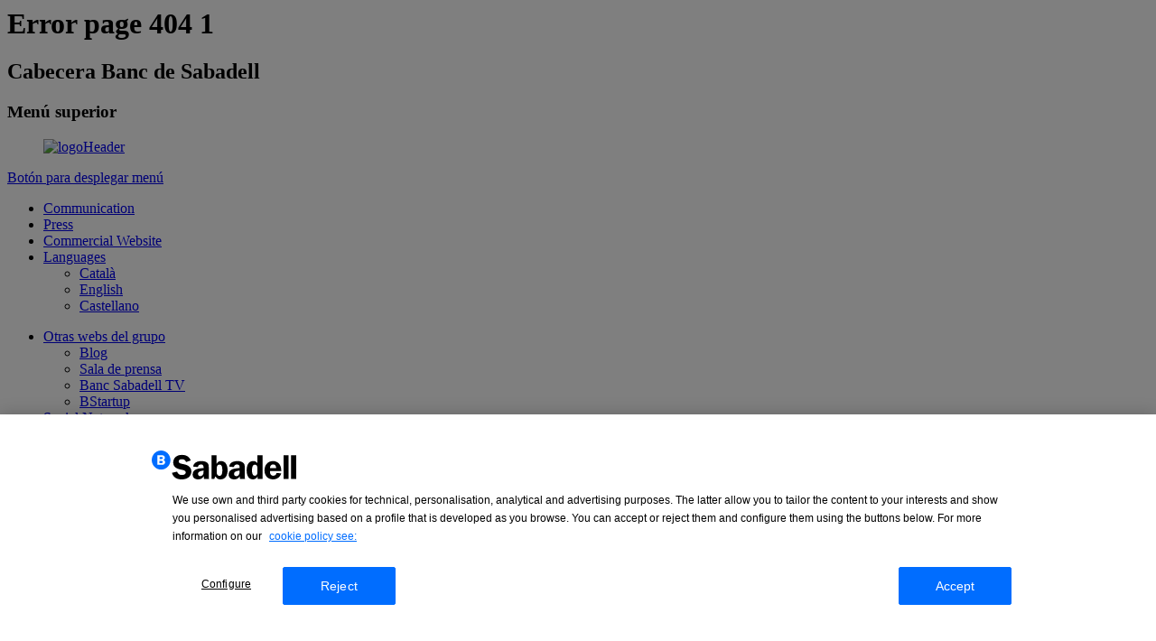

--- FILE ---
content_type: text/html; charset=UTF-8
request_url: https://www.grupbancsabadell.com/corp/en/error-page-404.html
body_size: 22485
content:

	
	
		
			
			
		
















		
		<script>
    var ipCliente = '18.118.107.118, 10.148.133.100';
    var accesoInterno = 'false'
</script><!-- Redpr = false-->



	




<!-- Data received in the request --><!DOCTYPE html><!--[if IE 9 ]> <html lang='en_gb' dir="ltr" class="ie9"> <![endif]-->
<!--[if !(IE)]><!--> <html lang='en_gb' dir="ltr"> <!--<![endif]-->

	
	<head>
			
				
			








         





	


<!-- OneTrust Cookies Consent Notice start for www.grupbancsabadell.com -->
<script type="text/javascript" src="https://cdn.cookielaw.org/consent/0783d4ee-bb47-413e-a0b9-50a448197f47/OtAutoBlock.js" ></script>
<script src="https://cdn.cookielaw.org/scripttemplates/otSDKStub.js"  type="text/javascript" charset="UTF-8" data-domain-script="0783d4ee-bb47-413e-a0b9-50a448197f47" ></script>
<script type="text/javascript">
function OptanonWrapper() { }
</script>
<!-- OneTrust Cookies Consent Notice end for www.grupbancsabadell.com -->

<!-- Archivos CSS-->
<link rel="stylesheet" type="text/css" href='/StaticFiles/corp/css/slick-min.css?v=24.12'/>
<link rel="stylesheet" type="text/css" href='/StaticFiles/corp/css/general-min.css?v=24.12'/>
<link rel="stylesheet" type="text/css" href='/StaticFiles/corp/css/modules-min.css?v=24.12'/>
<link rel="stylesheet" type="text/css" href='/StaticFiles/corp/css/ie9-min.css?v=24.12'/>

<link rel="stylesheet" type="text/css" href='/StaticFiles/corp/css/custom-corp-min.css?v=24.12'/>
<link rel="stylesheet" type="text/css" href='/StaticFiles/corp/css/restyle-min.css?v=24.12'/>
<link rel="stylesheet" type="text/css" href='/StaticFiles/corp/css/fonts-min.css?v=24.12'/>
<link rel="stylesheet" type="text/css" href='/StaticFiles/corp/css/responsive-min.css?v=24.12'/>
<link href="/StaticFiles/corp/images/modules/restyle/favicon" rel="icon" type="image/x-icon">

<!-- Fin archivos CSS--><!-- Archivos JS-->
<script type="text/javascript" src='/StaticFiles/corp/libs/jquery-3.7.1-min.js?v=24.12'></script> 
<script type="text/javascript" src='/StaticFiles/corp/libs/jquery-ui.1.14.0-min.js?v=24.12'></script> 
<script type="text/javascript" src='/StaticFiles/corp/libs/materialize-min.js?v=24.12'></script> 
<script type="text/javascript" src='/StaticFiles/corp/libs/slick-min.js?v=24.12'></script>
<script type="text/javascript" src='/StaticFiles/corp/js/cookies-min.js?v=24.12'></script> 
<script type="text/javascript" src='/StaticFiles/corp/js/init-min.js?v=24.12'></script>
<script type="text/javascript" src='/StaticFiles/corp/js/main-min.js?v=24.12'></script>
<script type="text/javascript" src='/StaticFiles/corp/js/custom-corp.js?v=24.12'></script>
<script type="text/javascript" src='/StaticFiles/corp/js/restyle-min.js?v=24.12'></script> 
<script type="text/javascript" src='//tags.tiqcdn.com/utag/sabadell/main/prod/utag.sync.js'></script>
<script type="text/javascript" src="//grupbancsabadell.quefondos.com/urquijogestion/web2/main/script/iframeResizer.min.js"></script>
<script>
var isSurface = navigator.userAgent.match(/Win/);
isTablet = isTablet && !isSurface;
</script>

<!-- Fin Archivos JS-->


          <!-- Etiquetas META--> 
<meta charset="UTF-8" />
<meta name="viewport" content="width=device-width, initial-scale=1.0" />
		<!-- Titulo pagina -->
		<title>Error page 404</title>
        <meta name="description" content=''>
	</head>
    
    
	<body>

			
		<!-- Tealium tagmanager -->






<script type="text/javascript">

var utag_data = {
	'esProceso': 'true'
}

var tealium_data = {
	'pagina': {
		'categoriaPagina': 'corporativa',
		'chatActivo': '',
		'idioma': 'en',
		'idPagina': '',
		'nombreLink': ''
	},
	'prod': {
		'categoriaProducto': '',
		'nivel1': 'corporativa',
		'nivel2': 'pagina-de-error-404',
		'nivel3': '',
		'nivel4': '',
		'nivel5': '',
		'nivel6': '',
		'nivel7': '',
		'nivel8': '',
		'nivel9': '',
		'nombreProducto': '',
		'paso': ''
	},
	'user': {
		'BSPersonalizacion': '',
		'docLoginEmpresa': '', 
		'fechaAlta': '',
		'fechaNacimiento': '',
		'idCliente': '',
		'idUser': '',
		'idUsuarioAutorizado': '',
		'localidadCodigoPostal': '',
		'modulosBienvenida': '',
		'oficinaAsignada': '',
		'oficinaGestora': '',
		'paisBenef': '',
		'razonSocial': '',
		'regionCliente': '',
		'rolUserEmpresa': '',
		'sessionId': '',
		'tipoUser': '',
		'acceso': ''
	},
	'operativa': {
		'bancoDestino': '',
		'codigoOperacion': '',
		'cuentaDestino': '',
		'cuentaOrigen': '',
		'divisa': '',
		'divisaAsegurar': '',
		'divisaContrapartida': '',
		'ibanDestino': '',
		'ibanOrigen': '',
		'importe': '',
		'nombreOperativa': '',
		'operationId': '',
		'operationSubId': '',
		'pasoOperativa': '',
		'tipoOperacion': '',
		'valoracionOperativa': '',
		'numTarjeta': '',
		'segmentoComercial': '',
		'segmentoCorp': '',
		'segmentoEstrategico': '',	
		'subsegmentoComercial': '',
		'subsegmentoCorp': '',
		'tipoImpuesto': ''
	},
	'area': {
		'canal': 'bancsabadell',
		'entorno': 'bso.informacional'
	},
	'error': {
		'errorCode': '',
		'errorDescription': '',
		'errorPage': '',
		'errorType': ''
	},
	'form': {
		'formError': '',
		'formStatus': ''
	},
	'busqueda': {
		'nombreSearch': '',		
		'resultadoSearch': '',	
		'searchKeyword': '',
		'tipoSearch': ''
	},
	'actividad': {
		'actividadLoginLogout': ''
	},
	'internos': {
		'esProceso': 'false',
		'versionDL': ''
	}	
}

function vaciarTealium() {
	var tealium_data = {
		'pagina': {
			'categoriaPagina': '',
			'chatActivo': '',
			'idioma': '',
			'idPagina': '',
			'nombreLink': ''
		},
		'prod': {
			'categoriaProducto': '',
			'nivel1': '',
			'nivel2': '',
			'nivel3': '',
			'nivel4': '',
			'nivel5': '',
			'nivel6': '',
			'nivel7': '',
			'nivel8': '',
			'nivel9': '',
			'nombreProducto': '',
			'paso': ''
		},
		'user': {
			'BSPersonalizacion': '',
			'docLoginEmpresa': '', 
			'fechaAlta': '',
			'fechaNacimiento': '',
			'idCliente': '',
			'idUser': '',
			'idUsuarioAutorizado': '',
			'localidadCodigoPostal': '',
			'modulosBienvenida': '',
			'oficinaAsignada': '',
			'oficinaGestora': '',
			'paisBenef': '',
			'razonSocial': '',
			'regionCliente': '',
			'rolUserEmpresa': '',
			'sessionId': '',
			'tipoUser': '',
			'acceso': ''
		},
		'operativa': {
			'bancoDestino': '',
			'codigoOperacion': '',
			'cuentaDestino': '',
			'cuentaOrigen': '',
			'divisa': '',
			'divisaAsegurar': '',
			'divisaContrapartida': '',
			'ibanDestino': '',
			'ibanOrigen': '',
			'importe': '',
			'nombreOperativa': '',
			'operationId': '',
			'operationSubId': '',
			'pasoOperativa': '',
			'tipoOperacion': '',
			'valoracionOperativa': '',
			'numTarjeta': '',
			'segmentoComercial': '',
			'segmentoCorp': '',
			'segmentoEstrategico': '',	
			'subsegmentoComercial': '',
			'subsegmentoCorp': '',
			'tipoImpuesto': ''
		},
		'area': {
			'canal': '',
			'entorno': ''
		},
		'error': {
			'errorCode': '',
			'errorDescription': '',
			'errorPage': '',
			'errorType': ''
		},
		'form': {
			'formError': '',
			'formStatus': ''
		},
		'busqueda': {
			'nombreSearch': '',		
			'resultadoSearch': '',	
			'searchKeyword': '',
			'tipoSearch': ''
		},
		'actividad': {
			'actividadLoginLogout': ''
		},
		'internos': {
			'esProceso': 'false',
			'versionDL': ''
		}	
	}
}

(function(a,b,c,d){
	a='//tags.tiqcdn.com/utag/sabadell/main/prod/utag.js';
	b=document;c='script';d=b.createElement(c);d.src=a;d.type='text/java'+c;d.async=true;a=b.getElementsByTagName(c)[0];a.parentNode.insertBefore(d,a);
})();
</script>
<!-- <script>
$(document).ready(function() {
    sendTealium();
});
</script> -->

<!-- Fin Tealium tagmanager -->
       <h1 class="hideAccessible">Error page 404 1</h1>
		<section class="contenedor_general">
			
            
			
			
				
				
			

			
				
				    
					
				    

  
  
  
<header class="mod_header">
<h2 class="hideAccessible">Cabecera Banc de Sabadell</h2>
  <div class="cont_menu_sup">
    <div class="wrapper">
      <div class="row">
        <nav class="mod_nav_sup col-lg-4 col-md-2 col-sm-1 col-xs-1">
          <h3 class="hideAccessible">Menú superior</h3>
          <div class="row">
            <div class="col-lg-1 col-md-1">
              <figure class="cont_logo">
                <a href='/corp/en/home.html' target='_self' title='Home'>


  
  




    
		
			<img src='/corp/files/1374098084473/logo.png?bsb=RmlsZV9DLTEzNzQwOTgwODQ0NzMtMTM3NDA5ODA3OTg5NQ' alt="logoHeader" class='md-logo' />
		
   	
   	
  </a>
              </figure>
            </div>
            
            <div class="cont_linkToggle col-md-1 toggle-md">
              <a href="#" title="Botón para desplegar menú" class="link-toggle"><span class="hideAccessible">Botón para desplegar menú</span></a>
            </div>
            
            <div class="md-listSearch col-lg-2 col-md-1 dvw">             
			  <ul class="md-list">
				
					<li class="item-list type-1 mli"><a href='/comunicacion/en' target='_blank' title='' class='link'>Communication</a></li>
								  
              	<li class="item-list type-1 mli"><a href='https://comunicacion.grupbancsabadell.com/en/press-room/' target='_blank' title='' class='link'>Press</a></li>
				
					<li class="item-list type-1 mli"><a href='https://www.bancsabadell.com/cs/Satellite/SabAtl/Personal/1191332204474/en/' target='_blank' title='' class='link'>Commercial Website  </a></li>
							
                <li class="item-list type-2 mli">
	<a title="Languages" href="#" class="link ico-arrow-down">Languages</a>
	
	
<ul class="md-subList">
		<li class="item-subList">
            
				
				<a href='/corp/ca/pagina-derror-404.html' target='_self' title='Català' class='link-subList'>Català</a></li>
 	
		<li class="item-subList">
            
				
				<a href='/corp/en/error-page-404.html' target='_self' title='English' class='link-subList selected'>English</a></li>
 	
		<li class="item-subList">
            
				
				<a href='/corp/es/pagina-de-error-404.html' target='_self' title='Castellano' class='link-subList'>Castellano</a></li>
 	
</ul></li>
              </ul>
            </div>
            
            <div class="md-listLeft col-lg-2 col-md-1">
              <ul class="md-list">
                <li class="item-list">
                    
                  <a title="Otras webs del grupo" class="link ico-arrow-down" href="#">Otras webs del grupo</a>
                  <ul class="md-subList">
                    <li class="item-subList">
                      <a title="Blog" class="link-subList type-1" href="http://blog.bancosabadell.com/" target="_blank">Blog</a>
                    </li>
                    <li class="item-subList">
                      <a title="Sala de prensa" class="link-subList type-1" href="http://prensa.bancsabadell.com/" target="_blank">Sala de prensa</a>
                    </li>
                    <li class="item-subList">
                      <a title="Banc Sabadell TV" class="link-subList type-1" href="http://www.bancsabadell.tv/" target="_blank">Banc Sabadell TV</a>
                    </li>
                    <li class="item-subList">
                      <a title="BStartup" class="link-subList type-1" href="http://bstartup.bancsabadell.com/" target="_blank">BStartup</a>
                    </li>
                  </ul> 
                
                </li>
	<li class="item-list">
		<a title="Social Networks" href="#" class="link ico-arrow-down">Social Networks</a>
		<ul class="md-subList">
	            <li class="item-subList"><a href='https://twitter.com/bancosabadell' target='_blank' title='Twitter Banco Sabadell' class='link-subList type-1'>Twitter</a></li>
	        
	            <li class="item-subList"><a href='https://www.facebook.com/BancoSabadell' target='_blank' title='Facebook Banco Sabadell' class='link-subList type-1'>Facebook</a></li>
	        
	            <li class="item-subList"><a href='https://www.linkedin.com/company/banco-sabadell/' target='_blank' title='Linkedin Banco Sabadell' class='link-subList type-1'>Linkedin</a></li>
	        
	            <li class="item-subList"><a href='https://www.youtube.com/bancosabadell' target='_blank' title='YouTube Banco Sabadell' class='link-subList type-1'>YouTube</a></li>
	        </ul>
	</li>
</ul>
            </div>
            
            
            
            
            <form action='/corp/en/searcher.html' method="post" class="md-search">
           <fieldset>
             <legend class="hideAccessible">Formulario de búsqueda</legend>
             <div class="frm-field">
               <label for="search" class="hideAccessible">Buscador</label>
               <input type="text" name="search" value="" id="search" class="field-search"/>
               <input type="hidden" name="langName" value='en_gb' id="langName" />
               <input type="hidden" name="site" value='Corporativo' id="site" />
               <a href="javascript:void(0)"  title="Search" class="link-search ico-search"><span class="hideAccessible">Search</span></a>
             </div>
           </fieldset>
         </form>
            
          </div>
        </nav>
      </div>
    </div>
  </div>
<style>
@media only screen and (max-width:766px){.ulflex{display:flex!important;flex-wrap:wrap!important}}@media screen and (max-width:1024px) and (min-width:767px){.dvw{width:35%!important}}@media only screen and (min-width:1025px){.mli{width:25%!important}.dvw{width:50%!important}}.lalign{text-align:left!important}
</style>
  
  
  
  
  
<div class="cont_menu">
    <div class="wrapper">
      <div class="row">
        <div class="mod_menuLogo col-lg-4 col-md-2 col-sm-1 col-xs-1">
          <div class="row">
            <div class="menu-responsive">
              <div class="cont_linkToggle col-md-1">
                <a href="#" title="Button for dropdown menu" class="link-toggle"><span class="hideAccessible">Button for dropdown menu</span></a>
              </div>
              <figure class="cont_logo">
                <a href='/corp/en/home.html' target='_self' title='Home'>
                  <img src='/StaticFiles/corp/images/modules/restyle/sabadell-xs.png' alt="logoHeader" class='md-logo' />
                </a>
              </figure>
            </div>
            <div class="col-lg-3 col-md-2 col-sm-1 col-xs-1 menu-container">
              <figure class="cont_logo">
                <a href='/corp/en/home.html' target='_self' title='Home'>
                  <img src='/StaticFiles/corp/images/modules/restyle/sabadell-xs.png' alt="logoHeader" class='md-logo' />
                </a>
              </figure>
              <div class="menuToggle">
                





	


   





<ul class="md-list" id="listMenuSup">
			
		 
			
		
	
			
		 
			
		
	
			
		 
			
		
	
			
		 
			
		
	
			
		 
			
		
	
			
		 
			
		
	
			
		 
			
		
	
			
		 
			
		
	
			
		 
			
		
	
			
		 
			
		
	
			
		 
			
		
	
			
		 
			
		
	
			
		 
			
		
	
			
		 
			
		
	
			
		 
			
		
	
			
		 
			
		
	
			
		 
			
		
	
			
		 
			<li id='1452690436245' class='item-list'>
						
							
							<a href='#' title='About the group' class='link'>About the group</a>	
						
						
					
						                                        
									
										
											
											  
										
									
								
								
							                                        
									
										
											
											  
										
									
								
								
							                                        
									
										
											
											  
										
									
								
								
							                                        
									
								
								
							                                        
									
										
											
											  
										
									
								
								
							                                        
									
								
								
							
										
									<div class="md-submenu fc_accordion"><a title="Desplegar submenu" href="#" class="link-toggleSubList ico-desplegar"><span class="hideAccessible">Desplegar submenú</span></a>
										<ul class="md-subList">
											
												
												
												
												
												
												<li id='level26000143561460' class="item-subList"><a href='/corp/en/about-the-group/who-we-are.html' target='_self' title='Who we are' class='item-link'>Who we are</a></li>
											
												
												
												
												
												
												<li id='level26000143561460' class="item-subList"><a href='/corp/en/about-the-group/history.html' target='_self' title='History' class='item-link'>History</a></li>
											
												
												
												
												
												
												<li id='level26000143561460' class="item-subList"><a href='/corp/en/about-the-group/financial-services.html' target='_self' title='Financial Services' class='item-link'>Financial Services</a></li>
											
												
												
												
												
												
												<li id='level26000143561460' class="item-subList"><a href='/corp/en/about-the-group/normativecompliance.html' target='_self' title='Normative Compliance' class='item-link'>Normative Compliance</a></li>
											
										</ul>
									</div>
									
							
						
					
				</li>
	     	
		
	
			
		 
			<li id='1454341124747' class='item-list'>
						
							
							<a href='#' title='Corporate Governance and Remuneration Policy' class='link'>Corporate Governance and Remuneration Policy</a>	
						
						
					
						                                        
									
										
											
											  
										
									
								
								
							                                        
									
										
											
											  
										
									
								
								
							                                        
									
										
											
											  
										
									
								
								
							                                        
									
										
											
											  
										
									
								
								
							                                        
									
										
											
											  
										
									
								
								
							                                        
									
										
											
											  
										
									
								
								
							                                        
									
										
											
											  
										
									
								
								
							                                        
									
										
											
											  
										
									
								
								
							                                        
									
										
											
											  
										
									
								
								
							                                        
									
										
											
											  
										
									
								
								
							                                        
									
										
											
											  
										
									
								
								
							                                        
									
										
											
											  
										
									
								
								
							                                        
									
										
											
											  
										
									
								
								
							
										
									<div class="md-submenu fc_accordion"><a title="Desplegar submenu" href="#" class="link-toggleSubList ico-desplegar"><span class="hideAccessible">Desplegar submenú</span></a>
										<ul class="md-subList">
											
												
												
												
												
												
												<li id='level21454341128299' class="item-subList"><a href='/corp/en/corporate-governance-and-remuneration-policy/board-of-directors.html' target='_self' title='Board of Directors' class='item-link'>Board of Directors</a></li>
											
												
												
												
												
												
												<li id='level21454341128299' class="item-subList"><a href='/corp/en/corporate-governance-and-remuneration-policy/organisation-chart.html' target='_self' title='Organization chart' class='item-link'>Organization chart</a></li>
											
												
												
												
												
												
												<li id='level21454341128299' class="item-subList"><a href='/corp/en/corporate-governance-and-remuneration-policy/internal-governance-framework.html' target='_self' title='Internal Governance Framework' class='item-link'>Internal Governance Framework</a></li>
											
												
												
												
												
												
												<li id='level21454341128299' class="item-subList"><a href='/corp/en/corporate-governance-and-remuneration-policy/articles-of-association-of-banco-sabadell.html' target='_self' title='Articles of Association of Banco Sabadell' class='item-link'>Articles of Association of Banco Sabadell</a></li>
											
												
												
												
												
												
												<li id='level21454341128299' class="item-subList"><a href='/corp/en/corporate-governance-and-remuneration-policy/regulation-of-the-board-of-directors.html' target='_self' title='Regulation of the Board of Directors' class='item-link'>Regulation of the Board of Directors</a></li>
											
												
												
												
												
												
												<li id='level21454341128299' class="item-subList"><a href='/corp/en/corporate-governance-and-remuneration-policy/regulation-of-the-committees.html' target='_self' title='Regulations of the Committees' class='item-link'>Regulations of the Committees</a></li>
											
												
												
												
												
												
												<li id='level21454341128299' class="item-subList"><a href='/corp/en/corporate-governance-and-remuneration-policy/internal-regulations.html' target='_self' title='Internal Regulations' class='item-link'>Internal Regulations</a></li>
											
												
												
												
												
												
												<li id='level21454341128299' class="item-subList"><a href='/corp/en/corporate-governance-and-remuneration-policy/comittee-reports.html' target='_self' title='Committee Reports' class='item-link'>Committee Reports</a></li>
											
												
												
												
												
												
												<li id='level21454341128299' class="item-subList"><a href='/corp/en/corporate-governance-and-remuneration-policy/corporate-governance-annual-report.html' target='_self' title='Corporate Governance Annual Report' class='item-link'>Corporate Governance Annual Report</a></li>
											
												
												
												
												
												
												<li id='level21454341128299' class="item-subList"><a href='/corp/en/corporate-governance-and-remuneration-policy/director-remuneration-policy.html' target='_self' title='Director Remuneration Policy' class='item-link'>Director Remuneration Policy</a></li>
											
												
												
												
												
												
												<li id='level21454341128299' class="item-subList"><a href='/corp/en/corporate-governance-and-remuneration-policy/annual-report-on-remuneration-of-directors.html' target='_self' title='Annual Report on Remuneration of Directors' class='item-link'>Annual Report on Remuneration of Directors</a></li>
											
												
												
												
												
												
												<li id='level21454341128299' class="item-subList"><a href='/corp/en/corporate-governance-and-remuneration-policy/conflicts-of-interest-general-policy.html' target='_self' title='Conflicts of interest general Policy' class='item-link'>Conflicts of interest general Policy</a></li>
											
												
												
												
												
												
												<li id='level21454341128299' class="item-subList"><a href='/corp/en/corporate-governance-and-remuneration-policy/designated-group-information.html' target='_self' title='Identified Staff information' class='item-link'>Identified Staff information</a></li>
											
										</ul>
									</div>
									
							
						
					
				</li>
	     	
		
	
			
		 
			<li id='1454335316717' class='item-list'>
						
							
							<a href='#' title='Shareholders and Investors' class='link'>Shareholders and Investors</a>	
						
						
					
						                                        
									
								
								
							                                        
									
								
								
							                                        
									
								
								
							                                        
									
								
								
							                                        
									
								
								
							                                        
									
								
								
							                                        
									
								
								
							                                        
									
								
								
							                                        
									
								
								
							                                        
									
								
								
							                                        
									
								
								
							                                        
									
								
								
							                                        
									
								
								
							                                        
									
								
								
							                                        
									
								
								
							                                        
									
								
								
							                                        
									
								
								
							                                        
									
								
								
							                                        
									
								
								
							                                        
									
								
								
							                                        
									
								
								
							                                        
									
								
								
							                                        
									
								
								
							                                        
									
								
								
							                                        
									
								
								
							                                        
									
										
											
											  
										
									
								
								
							                                        
									
										
											
											  
										
									
								
								
							                                        
									
										
											
											  
										
									
								
								
							                                        
									
										
											
											  
										
									
								
								
							                                        
									
										
											
											  
										
									
								
								
							                                        
									
										
											
											  
										
									
								
								
							                                        
									
										
											
											  
										
									
								
								
							
										
									<div class="md-submenu fc_accordion"><a title="Desplegar submenu" href="#" class="link-toggleSubList ico-desplegar"><span class="hideAccessible">Desplegar submenú</span></a>
										<ul class="md-subList">
											
												
												
												
												
												
												<li id='level21452615178787' class="item-subList"><a href='/corp/en/shareholders-and-investors/the-share.html' target='_self' title='The share' class='item-link'>The share</a></li>
											
												
												
												
												
												
												<li id='level21452615178787' class="item-subList"><a href='/corp/en/shareholders-and-investors/economic-and-financial-information.html' target='_self' title='Economic and financial information' class='item-link'>Economic and financial information</a></li>
											
												
												
												
												
												
												<li id='level21452615178787' class="item-subList"><a href='/corp/en/shareholders-and-investors/shareholders-general-meeting.html' target='_self' title='Shareholders' General Meeting' class='item-link'>Shareholders' General Meeting</a></li>
											
												
												
												
												
												
												<li id='level21452615178787' class="item-subList"><a href='/corp/en/shareholders-and-investors/communication-policy-and-channels.html' target='_self' title='Contact and communication policy' class='item-link'>Contact and communication policy</a></li>
											
												
												
												
												
												
												<li id='level21452615178787' class="item-subList"><a href='/corp/en/shareholders-and-investors/relevant-facts.html' target='_self' title='Relevant facts' class='item-link'>Relevant facts</a></li>
											
												
												
												
												
												
												<li id='level21452615178787' class="item-subList"><a href='/corp/en/shareholders-and-investors/shareholder-services.html' target='_self' title='Shareholder services' class='item-link'>Shareholder services</a></li>
											
												
												
												
												
												
												<li id='level21452615178787' class="item-subList"><a href='/corp/en/shareholders-and-investors/ratings.html' target='_self' title='Fixed income investors' class='item-link'>Fixed income investors</a></li>
											
										</ul>
									</div>
									
							
						
					
				</li>
	     	
		
	
			
		 
			<li id='1454335661041' class='item-list'>
						
							
							<a href='#' title='Sustainability' class='link'>Sustainability</a>	
						
						
					
						                                        
									
										
											
											  
										
									
								
								
							                                        
									
										
											
											  
										
									
								
								
							                                        
									
										
											
											  
										
									
								
								
							                                        
									
										
											
											  
										
									
								
								
							                                        
									
										
											
											  
										
									
								
								
							                                        
									
										
											
											  
										
									
								
								
							                                        
									
										
											
											  
										
									
								
								
							                                        
									
										
											
											  
										
									
								
								
							
										
									<div class="md-submenu fc_accordion"><a title="Desplegar submenu" href="#" class="link-toggleSubList ico-desplegar"><span class="hideAccessible">Desplegar submenú</span></a>
										<ul class="md-subList">
											
												
												
												
												
												
												<li id='level26000220319679' class="item-subList"><a href='/corp/en/sustainability/vision.html' target='_self' title='Responsible vision' class='item-link'>Responsible vision</a></li>
											
												
												
												
												
												
												<li id='level26000220319679' class="item-subList"><a href='/corp/en/sustainability/commitment-to-sustainability.html' target='_self' title='Commitment to sustainability' class='item-link'>Commitment to sustainability</a></li>
											
												
												
												
												
												
												<li id='level26000220319679' class="item-subList"><a href='/corp/en/sustainability/social-housing-management.html' target='_self' title='Social Housing Management' class='item-link'>Social Housing Management</a></li>
											
												
												
												
												
												
												<li id='level26000220319679' class="item-subList"><a href='/corp/en/sustainability/fiscal-transparency.html' target='_self' title='Tax Responsibility' class='item-link'>Tax Responsibility</a></li>
											
												
												
												
												
												
												<li id='level26000220319679' class="item-subList"><a href='/corp/en/sustainability/policies-codes-and-rules.html' target='_self' title='Policies, codes and rules' class='item-link'>Policies, codes and rules</a></li>
											
												
												
												
												
												
												<li id='level26000220319679' class="item-subList"><a href='/corp/en/sustainability/institutional-commitments-and-recognition.html' target='_self' title='Institutional commitments and recognition' class='item-link'>Institutional commitments and recognition</a></li>
											
												
												
												
												
												
												<li id='level26000220319679' class="item-subList"><a href='/corp/en/sustainability/reports.html' target='_self' title='Reports' class='item-link'>Reports</a></li>
											
												
												
												
												
												
												<li id='level26000220319679' class="item-subList"><a href='/corp/en/sustainability/esg-indices-and-ratings.html' target='_self' title='ESG indices and ratings' class='item-link'>ESG indices and ratings</a></li>
											
										</ul>
									</div>
									
							
						
					
				</li>
	     	
		
	
			
		 
			<li id='1452615074723' class='item-list'>
						
							
							<a href='#' title='Other group websites' class='link'>Other group websites</a>	
						
						
					
						                                        
									
										
											
											  
										
									
								
								
							                                        
									
										
											
											  
										
									
								
								
							                                        
									
										
											
											  
										
									
								
								
							                                        
									
										
											
											  
										
									
								
								
							                                        
									
										
											
											  
										
									
								
								
							                                        
									
										
											
											  
										
									
								
								
							                                        
									
										
											
											  
										
									
								
								
							                                        
									
										
											
											  
										
									
								
								
							                                        
									
										
											
											  
										
									
								
								
							                                        
									
										
											
											  
										
									
								
								
							                                        
									
										
											
											  
										
									
								
								
							                                        
									
										
											
											  
										
									
								
								
							                                        
									
										
											
											  
										
									
								
								
							                                        
									
										
											
											  
										
									
								
								
							                                        
									
										
											
											  
										
									
								
								
							                                        
									
										
											
											  
										
									
								
								
							                                        
									
										
											
											  
										
									
								
								
							                                        
									
										
											
											  
										
									
								
								
							
										
									<div class="md-submenu fc_accordion"><a title="Desplegar submenu" href="#" class="link-toggleSubList ico-desplegar"><span class="hideAccessible">Desplegar submenú</span></a>
										<ul class="md-subList">
											
												
												
												
												
												
												<li id='level26000107988304' class="item-subList"><a href='https://www.bancsabadell.com/bsnacional/en/personal/' target='_blank' title='Banc Sabadell' class='item-link'>Banc Sabadell</a></li>
											
												
												
												
												
												
												<li id='level26000107988304' class="item-subList"><a href='https://www.bsmarkets.com' target='_blank' title='BS Markets' class='item-link'>BS Markets</a></li>
											
												
												
												
												
												
												<li id='level26000107988304' class="item-subList"><a href='https://www.sabadellsegurosypensiones.com/en/individuals/home-individuals' target='_blank' title='Sabadell Insurance and Pensions' class='item-link'>Sabadell Insurance and Pensions</a></li>
											
												
												
												
												
												
												<li id='level26000107988304' class="item-subList"><a href='/corp/en/other-group-websites/urquijo-gestion.html' target='_self' title='Urquijo Gestion' class='item-link'>Urquijo Gestion</a></li>
											
												
												
												
												
												
												<li id='level26000107988304' class="item-subList"><a href='https://www.sabadellconsumer.com/cs/Satellite/BSFincom' target='_blank' title='Sabadell Consumer Finance' class='item-link'>Sabadell Consumer Finance</a></li>
											
												
												
												
												
												
												<li id='level26000107988304' class="item-subList"><a href='https://sabadellventurecapital.com/vc-01-en.html' target='_blank' title='Sabadell Venture Capital' class='item-link'>Sabadell Venture Capital</a></li>
											
												
												
												
												
												
												<li id='level26000107988304' class="item-subList"><a href='https://www.siniarenovables.com/en/' target='_blank' title='Sinia Renewable' class='item-link'>Sinia Renewable</a></li>
											
												
												
												
												
												
												<li id='level26000107988304' class="item-subList"><a href='https://bstartup.bancsabadell.com/en/' target='_blank' title='BStartup' class='item-link'>BStartup</a></li>
											
												
												
												
												
												
												<li id='level26000107988304' class="item-subList"><a href='https://fondorecuperacioneuropeo.bancsabadell.com/' target='_blank' title='Next Generation EU' class='item-link'>Next Generation EU</a></li>
											
												
												
												
												
												
												<li id='level26000107988304' class="item-subList"><a href='https://negociointernacional.bancsabadell.com/en/' target='_blank' title='International Business' class='item-link'>International Business</a></li>
											
												
												
												
												
												
												<li id='level26000107988304' class="item-subList"><a href='https://www.sabadelldigital.com/en/' target='_blank' title='Sabadell Digital' class='item-link'>Sabadell Digital</a></li>
											
												
												
												
												
												
												<li id='level26000107988304' class="item-subList"><a href='https://hubempresa.bancsabadell.com/home' target='_blank' title='Hub Empresa' class='item-link'>Hub Empresa</a></li>
											
												
												
												
												
												
												<li id='level26000107988304' class="item-subList"><a href='https://www.bancosabadell.mx/empresas/es/home-sitemx.html' target='_blank' title='Mexico' class='item-link'>Mexico</a></li>
											
												
												
												
												
												
												<li id='level26000107988304' class="item-subList"><a href='https://www.tsb.co.uk/personal/' target='_blank' title='TSB' class='item-link'>TSB</a></li>
											
												
												
												
												
												
												<li id='level26000107988304' class="item-subList"><a href='https://www.sogeviso.com/en/home-eng/' target='_blank' title='Sogeviso' class='item-link'>Sogeviso</a></li>
											
												
												
												
												
												
												<li id='level26000107988304' class="item-subList"><a href='http://www.fundacionbancosabadell.com/en' target='_blank' title='Foundation' class='item-link'>Foundation</a></li>
											
												
												
												
												
												
												<li id='level26000107988304' class="item-subList"><a href='https://www.coleccionbancosabadell.com/en/' target='_blank' title='Art Collection' class='item-link'>Art Collection</a></li>
											
												
												
												
												
												
												<li id='level26000107988304' class="item-subList"><a href='https://www.sabadellcareers.com/?lang=en' target='_blank' title='Sabadell Careers' class='item-link'>Sabadell Careers</a></li>
											
										</ul>
									</div>
									
							
						
					
				</li>
	     	
		
	
			
		 
			
		
	
			
		 
			
		
	
			
		 
			
		
	
			
		 
			
		
	
			
		 
			
		
	
</ul>



 <ul class="md-list menu-sup"><li class="item-list"><a title="Languages" href="#" class="link">Languages</a><div class="md-submenu fc_accordion"><a title="Desplegar submenú" href="#" class="link-toggleSubList ico-desplegar"></a>
	
	
	
<ul class="md-subList">
		<li class="item-subList">
            
				
				<a href='/corp/ca/pagina-derror-404.html' target='_self' title='Català' class='item-link'>Català</a></li>
 	
		<li class="item-subList">
            
				
				<a href='/corp/en/error-page-404.html' target='_self' title='English' class='item-link selected'>English</a></li>
 	
		<li class="item-subList">
            
				
				<a href='/corp/es/pagina-de-error-404.html' target='_self' title='Castellano' class='item-link'>Castellano</a></li>
 	
</ul></div></li><li class="item-list"><a href='' target='_self' title='' class='link'></a></li><li class="item-list">
	    
	        
	        
	        
	        
	    <a href='/corp/en/searcher.html' target='_self' title='Searcher' class='link'>Searcher</a>
	</li></ul>


<div class="clearfix"></div>
<div class="menu-options">
	<div class="tags">
		<h3 class="md-titleSecundary">/ Highlights</h3>
		<div class="slick-container">
			<div class="slick-arrow slick-prev"></div>
			<div class="slick-carousel"><div><a href='/corp/en/shareholders-and-investors/shareholders-general-meeting.html' target='_blank' title='' class='link_negro links_responsives'>Shareholders' General Meeting</a></div><div><a href='/corp/en/shareholders-and-investors/economic-and-financial-information.html#Row_1454335437096' target='_self' title='' class='link_negro links_responsives'>Results presentation</a></div><div><a href='/corp/en/shareholders-and-investors/economic-and-financial-information.html#Row_1454335357813' target='_self' title='' class='link_negro links_responsives'>Annual report</a></div><div><a href='/corp/en/sustainability/commitment-to-sustainability.html' target='_self' title='' class='link_negro links_responsives'>Commitment to Sustainability</a></div><div><a href='https://www.sabadellcareers.com/?lang=en' target='_blank' title='' class='link_negro links_responsives'>Join us</a></div><div><a href='https://canaldenunciasgrupobancosabadell.aranzadi.es/' target='_blank' title='' class='link_negro links_responsives'>Whistleblowing channel</a></div>
			</div>
			<div class="slick-arrow slick-next"></div>
			<div class="clearfix"></div>
	    </div>
	    <div class="clearfix"></div>
	</div>
    <div class="clearfix"></div>
    <ul class="md-list ulflex">
		<li class="item-list type-1 mli lalign" id='1454337224791'>
		<a title="Languages" class="link" href="#">Languages</a>
			<div class="md-submenu fc_accordion">
				<a title="Desplegar submenú" class="link-toggleSubList ico-desplegar" href="#">
					<span class="hideAccessible">Desplegar submenú</span>
				</a>
				<ul class="md-subList">
						<li class="item-subList">
            				<a href='/corp/ca/accionistes-i-inversors/ratings-condicions.html' target='_self' title='Català' class='link-subList'>Català</a></li>
 					
						<li class="item-subList">
            				<a href='/corp/en/shareholders-and-investors/ratings-conditions.html' target='_self' title='English' class='link-subList selected'>English</a></li>
 					
						<li class="item-subList">
            				<a href='/corp/es/accionistas-e-inversores/ratings-condiciones.html' target='_self' title='Castellano' class='link-subList'>Castellano</a></li>
 					
				</ul>
			</div>
		</li>
    	
    	
    	
		
		
			<li class="item-list type-1 mli lalign"><a href='/comunicacion/en' target='_blank' title='' class='link'>Communication</a></li>
				
    	<li class="item-list type-1 mli lalign"><a href='https://comunicacion.grupbancsabadell.com/en/press-room/' target='_blank' title='' class='link'>Press</a></li>
		
			<li class="item-list type-1 mli lalign"><a href='https://www.bancsabadell.com/cs/Satellite/SabAtl/Personal/1191332204474/en/' target='_blank' title='' class='link'>Commercial Website  </a></li>
		
    </ul>
    <div class="clearfix"></div>
 
	<ul class="redes-sociales-menu">
            <li class="item-subList"><a href='https://twitter.com/bancosabadell' target='_blank' title='Twitter Banco Sabadell' class='link-subList type-1'>Twitter</a></li>
        
            <li class="item-subList"><a href='https://www.facebook.com/BancoSabadell' target='_blank' title='Facebook Banco Sabadell' class='link-subList type-1'>Facebook</a></li>
        
            <li class="item-subList"><a href='https://www.linkedin.com/company/banco-sabadell/' target='_blank' title='Linkedin Banco Sabadell' class='link-subList type-1'>Linkedin</a></li>
        
            <li class="item-subList"><a href='https://www.youtube.com/bancosabadell' target='_blank' title='YouTube Banco Sabadell' class='link-subList type-1'>YouTube</a></li>
        <div class="clearfix"></div></ul>
</div>

              </div>
              
            </div>
          </div>
        </div>
      </div> 
    </div> 
</div>
<div class="cont_menu_sub">
	
	
	
	
		
	    
	        
	        
	        
	        
	        
	        
				
	        
	        
		    	
	        
	    
	        
	        
	        
	        
	        
	        
				
	        
	        
		    	
	        
	    
	        
	        
	        
	        
	        
	        
				
	        
	        
		    	
	        
	    
	        
	        
	        
	        
	        
	        
				
	        
	        
		    	
	        
	    
	        
	        
	        
	        
	        
	        
				
	        
	        
		    	
	        
	    
	        
	        
	        
	        
	        
	        
				
	        
	        
		    	
	        
	    
	        
	        
	        
	        
	        
	        
				
	        
	        
		    	
	        
	    
	        
	        
	        
	        
	        
	        
				
	        
	        
		    	
	        
	    
	        
	        
	        
	        
	        
	        
				
	        
	        
		    	
	        
	    
	        
	        
	        
	        
	        
	        
				
	        
	        
		    	
	        
	    
	        
	        
	        
	        
	        
	        
				
	        
	        
		    	
	        
	    
	        
	        
	        
	        
	        
	        
				
	        
	        
		    	
	        
	    
	        
	        
	        
	        
	        
	        
				
	        
	        
		    	
	        
	    
	        
	        
	        
	        
	        
	        
				
	        
	        
		    	
	        
	    
	        
	        
	        
	        
	        
	        
				
	        
	        
		    	
	        
	    
	        
	        
	        
	        
	        
	        
				
	        
	        
		    	
	        
	    
	        
	        
	        
	        
	        
	        
				
	        
	        
		    	
	        
	    
	        
	        
	        
	        
	        
	        
				
	        
	        
		    	
			        			
					
					
					
				   	
				   	
					
						
							<div class="cont_menu_inf" id='1452690436245' style="display:none;">
				        		<div class="wrapper">
									<div class="row">
				            			<div class="mod_menuInf col-lg-4 col-md-2 col-sm-1 col-xs-1">
											<ul class="md-list">
												
													
																										
														
														
														
														
														
														
														
														
									                    
														
															
															
																																		
						    																			
														
														
														
														
														
														
														
														
									                    
														
															
															
																																		
						    																			
														
														
														
														
														
														
														
														
									                    
														
															
															
																																		
						    																			
														
														
														
														
														
														
														
														
									                    
														
															
																																		
						    																			
														
														
														
														
														
														
														
														
									                    
														
															
															
																																		
						    																			
														
														
														
														
														
														
														
														
									                    
														
															
																																		
						    							
						    						<li id='1454335161514' class='item-list second-level' style="padding: 10px 10px 10px 0;">					
						                                        <a href='/corp/en/about-the-group/who-we-are.html' target='_self' title='Who we are' class='link'>Who we are</a></li><li id='idPage' class="item-list second-level">
					          								</li><li id='idPage' class="item-list second-level">
					          								</li><li id='idPage' class="item-list second-level">
					          								</li><li id='1454341719077' class='item-list second-level' style="padding: 10px 10px 10px 0;">					
						                                        <a href='/corp/en/about-the-group/history.html' target='_self' title='History' class='link'>History</a></li><li id='idPage' class="item-list second-level">
					          								</li><li id='idPage' class="item-list second-level">
					          								</li><li id='idPage' class="item-list second-level">
					          								</li><li id='1454341716221' class='item-list second-level' style="padding: 10px 10px 10px 0;">					
						                                        <a href='/corp/en/about-the-group/financial-services.html' target='_self' title='Financial Services' class='link'>Financial Services</a></li><li id='idPage' class="item-list second-level">
					          								</li><li id='idPage' class="item-list second-level">
					          								</li><li id='idPage' class="item-list second-level">
					          								</li><li id='1454350618928' class='item-list second-level' style="padding: 10px 10px 10px 0;">					
						                                        <a href='/corp/en/about-the-group/normativecompliance.html' target='_self' title='Normative Compliance' class='link'>Normative Compliance</a></li><li id='idPage' class="item-list second-level">
					          								</li><li id='idPage' class="item-list second-level">
					          								</li><li id='idPage' class="item-list second-level">
					          								</li><li id='idPage' class="item-list second-level">
					          								</li><li id='idPage' class="item-list second-level">
					          								</li><li id='idPage' class="item-list second-level">
					          								</li><li id='idPage' class="item-list second-level">
					          								</li>			    						
				    						</ul>
				    						<div class="tags">
				    							<h3 class="md-titleSecundary">
				    								Highlights
				    							</h3><div><a href='/corp/en/shareholders-and-investors/shareholders-general-meeting.html' target='_blank' title='' class='link_negro tag_destacado'>Shareholders' General Meeting</a><a href='/corp/en/shareholders-and-investors/economic-and-financial-information.html#Row_1454335437096' target='_self' title='' class='link_negro tag_destacado'>Results presentation</a><a href='/corp/en/shareholders-and-investors/economic-and-financial-information.html#Row_1454335357813' target='_self' title='' class='link_negro tag_destacado'>Annual report</a><a href='/corp/en/sustainability/commitment-to-sustainability.html' target='_self' title='' class='link_negro tag_destacado'>Commitment to Sustainability</a><a href='https://www.sabadellcareers.com/?lang=en' target='_blank' title='' class='link_negro tag_destacado'>Join us</a><a href='https://canaldenunciasgrupobancosabadell.aranzadi.es/' target='_blank' title='' class='link_negro tag_destacado'>Whistleblowing channel</a></div></div>
										</div>
									</div>
								</div>
							</div>
						
					
		         
	        
	    
	        
	        
	        
	        
	        
	        
				
	        
	        
		    	
			        			
					
					
					
				   	
				   	
					
						
							<div class="cont_menu_inf" id='1454341124747' style="display:none;">
				        		<div class="wrapper">
									<div class="row">
				            			<div class="mod_menuInf col-lg-4 col-md-2 col-sm-1 col-xs-1">
											<ul class="md-list">
												
													
																										
														
														
														
														
														
														
														
														
									                    
														
															
															
																																		
						    																			
														
														
														
														
														
														
														
														
									                    
														
															
															
																																		
						    																			
														
														
														
														
														
														
														
														
									                    
														
															
															
																																		
						    																			
														
														
														
														
														
														
														
														
									                    
														
															
															
																																		
						    																			
														
														
														
														
														
														
														
														
									                    
														
															
															
																																		
						    																			
														
														
														
														
														
														
														
														
									                    
														
															
															
																																		
						    																			
														
														
														
														
														
														
														
														
									                    
														
															
															
																																		
						    																			
														
														
														
														
														
														
														
														
									                    
														
															
															
																																		
						    																			
														
														
														
														
														
														
														
														
									                    
														
															
															
																																		
						    																			
														
														
														
														
														
														
														
														
									                    
														
															
															
																																		
						    																			
														
														
														
														
														
														
														
														
									                    
														
															
															
																																		
						    																			
														
														
														
														
														
														
														
														
									                    
														
															
															
																																		
						    																			
														
														
														
														
														
														
														
														
									                    
														
															
															
																																		
						    							
						    						<li id='1454341125403' class='item-list second-level' style="padding: 10px 10px 10px 0;">					
						                                        <a href='/corp/en/corporate-governance-and-remuneration-policy/board-of-directors.html' target='_self' title='Board of Directors' class='link'>Board of Directors</a></li><li id='1454346036231' class='item-list second-level' style="padding: 10px 10px 10px 0;">					
						                                        <a href='/corp/en/corporate-governance-and-remuneration-policy/regulation-of-the-committees.html' target='_self' title='Regulations of the Committees' class='link'>Regulations of the Committees</a></li><li id='1454341127014' class='item-list second-level' style="padding: 10px 10px 10px 0;">					
						                                        <a href='/corp/en/corporate-governance-and-remuneration-policy/annual-report-on-remuneration-of-directors.html' target='_self' title='Annual Report on Remuneration of Directors' class='link'>Annual Report on Remuneration of Directors</a></li><li id='idPage' class="item-list second-level">
					          								</li><li id='1454341127157' class='item-list second-level' style="padding: 10px 10px 10px 0;">					
						                                        <a href='/corp/en/corporate-governance-and-remuneration-policy/organisation-chart.html' target='_self' title='Organization chart' class='link'>Organization chart</a></li><li id='1454341125606' class='item-list second-level' style="padding: 10px 10px 10px 0;">					
						                                        <a href='/corp/en/corporate-governance-and-remuneration-policy/internal-regulations.html' target='_self' title='Internal Regulations' class='link'>Internal Regulations</a></li><li id='1454341127355' class='item-list second-level' style="padding: 10px 10px 10px 0;">					
						                                        <a href='/corp/en/corporate-governance-and-remuneration-policy/conflicts-of-interest-general-policy.html' target='_self' title='Conflicts of interest general Policy' class='link'>Conflicts of interest general Policy</a></li><li id='idPage' class="item-list second-level">
					          								</li><li id='1454342500884' class='item-list second-level' style="padding: 10px 10px 10px 0;">					
						                                        <a href='/corp/en/corporate-governance-and-remuneration-policy/internal-governance-framework.html' target='_self' title='Internal Governance Framework' class='link'>Internal Governance Framework</a></li><li id='1454341126502' class='item-list second-level' style="padding: 10px 10px 10px 0;">					
						                                        <a href='/corp/en/corporate-governance-and-remuneration-policy/comittee-reports.html' target='_self' title='Committee Reports' class='link'>Committee Reports</a></li><li id='1454341128299' class='item-list second-level' style="padding: 10px 10px 10px 0;">					
						                                        <a href='/corp/en/corporate-governance-and-remuneration-policy/designated-group-information.html' target='_self' title='Identified Staff information' class='link'>Identified Staff information</a></li><li id='idPage' class="item-list second-level">
					          								</li><li id='1454341125117' class='item-list second-level' style="padding: 10px 10px 10px 0;">					
						                                        <a href='/corp/en/corporate-governance-and-remuneration-policy/articles-of-association-of-banco-sabadell.html' target='_self' title='Articles of Association of Banco Sabadell' class='link'>Articles of Association of Banco Sabadell</a></li><li id='1454341126736' class='item-list second-level' style="padding: 10px 10px 10px 0;">					
						                                        <a href='/corp/en/corporate-governance-and-remuneration-policy/corporate-governance-annual-report.html' target='_self' title='Corporate Governance Annual Report' class='link'>Corporate Governance Annual Report</a></li><li id='idPage' class="item-list second-level">
					          								</li><li id='idPage' class="item-list second-level">
					          								</li><li id='1454341125550' class='item-list second-level' style="padding: 10px 10px 10px 0;">					
						                                        <a href='/corp/en/corporate-governance-and-remuneration-policy/regulation-of-the-board-of-directors.html' target='_self' title='Regulation of the Board of Directors' class='link'>Regulation of the Board of Directors</a></li><li id='1454342498608' class='item-list second-level' style="padding: 10px 10px 10px 0;">					
						                                        <a href='/corp/en/corporate-governance-and-remuneration-policy/director-remuneration-policy.html' target='_self' title='Director Remuneration Policy' class='link'>Director Remuneration Policy</a></li><li id='idPage' class="item-list second-level">
					          								</li><li id='idPage' class="item-list second-level">
					          								</li>			    						
				    						</ul>
				    						<div class="tags">
				    							<h3 class="md-titleSecundary">
				    								Highlights
				    							</h3><div><a href='/corp/en/shareholders-and-investors/shareholders-general-meeting.html' target='_blank' title='' class='link_negro tag_destacado'>Shareholders' General Meeting</a><a href='/corp/en/shareholders-and-investors/economic-and-financial-information.html#Row_1454335437096' target='_self' title='' class='link_negro tag_destacado'>Results presentation</a><a href='/corp/en/shareholders-and-investors/economic-and-financial-information.html#Row_1454335357813' target='_self' title='' class='link_negro tag_destacado'>Annual report</a><a href='/corp/en/sustainability/commitment-to-sustainability.html' target='_self' title='' class='link_negro tag_destacado'>Commitment to Sustainability</a><a href='https://www.sabadellcareers.com/?lang=en' target='_blank' title='' class='link_negro tag_destacado'>Join us</a><a href='https://canaldenunciasgrupobancosabadell.aranzadi.es/' target='_blank' title='' class='link_negro tag_destacado'>Whistleblowing channel</a></div></div>
										</div>
									</div>
								</div>
							</div>
						
					
		         
	        
	    
	        
	        
	        
	        
	        
	        
				
	        
	        
		    	
			        			
					
					
					
				   	
				   	
					
						
							<div class="cont_menu_inf" id='1454335316717' style="display:none;">
				        		<div class="wrapper">
									<div class="row">
				            			<div class="mod_menuInf col-lg-4 col-md-2 col-sm-1 col-xs-1">
											<ul class="md-list">
												
													
																										
														
														
														
														
														
														
														
														
									                    
														
															
																																		
						    																			
														
														
														
														
														
														
														
														
									                    
														
															
																																		
						    																			
														
														
														
														
														
														
														
														
									                    
														
															
																																		
						    																			
														
														
														
														
														
														
														
														
									                    
														
															
																																		
						    																			
														
														
														
														
														
														
														
														
									                    
														
															
																																		
						    																			
														
														
														
														
														
														
														
														
									                    
														
															
																																		
						    																			
														
														
														
														
														
														
														
														
									                    
														
															
																																		
						    																			
														
														
														
														
														
														
														
														
									                    
														
															
																																		
						    																			
														
														
														
														
														
														
														
														
									                    
														
															
																																		
						    																			
														
														
														
														
														
														
														
														
									                    
														
															
																																		
						    																			
														
														
														
														
														
														
														
														
									                    
														
															
																																		
						    																			
														
														
														
														
														
														
														
														
									                    
														
															
																																		
						    																			
														
														
														
														
														
														
														
														
									                    
														
															
																																		
						    																			
														
														
														
														
														
														
														
														
									                    
														
															
																																		
						    																			
														
														
														
														
														
														
														
														
									                    
														
															
																																		
						    																			
														
														
														
														
														
														
														
														
									                    
														
															
																																		
						    																			
														
														
														
														
														
														
														
														
									                    
														
															
																																		
						    																			
														
														
														
														
														
														
														
														
									                    
														
															
																																		
						    																			
														
														
														
														
														
														
														
														
									                    
														
															
																																		
						    																			
														
														
														
														
														
														
														
														
									                    
														
															
																																		
						    																			
														
														
														
														
														
														
														
														
									                    
														
															
																																		
						    																			
														
														
														
														
														
														
														
														
									                    
														
															
																																		
						    																			
														
														
														
														
														
														
														
														
									                    
														
															
																																		
						    																			
														
														
														
														
														
														
														
														
									                    
														
															
																																		
						    																			
														
														
														
														
														
														
														
														
									                    
														
															
																																		
						    																			
														
														
														
														
														
														
														
														
									                    
														
															
															
																																		
						    																			
														
														
														
														
														
														
														
														
									                    
														
															
															
																																		
						    																			
														
														
														
														
														
														
														
														
									                    
														
															
															
																																		
						    																			
														
														
														
														
														
														
														
														
									                    
														
															
															
																																		
						    																			
														
														
														
														
														
														
														
														
									                    
														
															
															
																																		
						    																			
														
														
														
														
														
														
														
														
									                    
														
															
															
																																		
						    																			
														
														
														
														
														
														
														
														
									                    
														
															
															
																																		
						    							
						    						<li id='1454335335318' class='item-list second-level' style="padding: 10px 10px 10px 0;">					
						                                        <a href='/corp/en/shareholders-and-investors/the-share.html' target='_self' title='The share' class='link'>The share</a></li><li id='1454335443340' class='item-list second-level' style="padding: 10px 10px 10px 0;">					
						                                        <a href='/corp/en/shareholders-and-investors/shareholder-services.html' target='_self' title='Shareholder services' class='link'>Shareholder services</a></li><li id='idPage' class="item-list second-level">
					          								</li><li id='idPage' class="item-list second-level">
					          								</li><li id='1454335354704' class='item-list second-level' style="padding: 10px 10px 10px 0;">					
						                                        <a href='/corp/en/shareholders-and-investors/economic-and-financial-information.html' target='_self' title='Economic and financial information' class='link'>Economic and financial information</a></li><li id='1452615178787' class='item-list second-level' style="padding: 10px 10px 10px 0;">					
						                                        <a href='/corp/en/shareholders-and-investors/ratings.html' target='_self' title='Fixed income investors' class='link'>Fixed income investors</a></li><li id='idPage' class="item-list second-level">
					          								</li><li id='idPage' class="item-list second-level">
					          								</li><li id='1454341126298' class='item-list second-level' style="padding: 10px 10px 10px 0;">					
						                                        <a href='/corp/en/shareholders-and-investors/shareholders-general-meeting.html' target='_self' title='Shareholders' General Meeting' class='link'>Shareholders' General Meeting</a></li><li id='idPage' class="item-list second-level">
					          								</li><li id='idPage' class="item-list second-level">
					          								</li><li id='idPage' class="item-list second-level">
					          								</li><li id='1454335858625' class='item-list second-level' style="padding: 10px 10px 10px 0;">					
						                                        <a href='/corp/en/shareholders-and-investors/communication-policy-and-channels.html' target='_self' title='Contact and communication policy' class='link'>Contact and communication policy</a></li><li id='idPage' class="item-list second-level">
					          								</li><li id='idPage' class="item-list second-level">
					          								</li><li id='idPage' class="item-list second-level">
					          								</li><li id='1454347081869' class='item-list second-level' style="padding: 10px 10px 10px 0;">					
						                                        <a href='/corp/en/shareholders-and-investors/relevant-facts.html' target='_self' title='Relevant facts' class='link'>Relevant facts</a></li><li id='idPage' class="item-list second-level">
					          								</li><li id='idPage' class="item-list second-level">
					          								</li><li id='idPage' class="item-list second-level">
					          								</li>			    						
				    						</ul>
				    						<div class="tags">
				    							<h3 class="md-titleSecundary">
				    								Highlights
				    							</h3><div><a href='/corp/en/shareholders-and-investors/shareholders-general-meeting.html' target='_blank' title='' class='link_negro tag_destacado'>Shareholders' General Meeting</a><a href='/corp/en/shareholders-and-investors/economic-and-financial-information.html#Row_1454335437096' target='_self' title='' class='link_negro tag_destacado'>Results presentation</a><a href='/corp/en/shareholders-and-investors/economic-and-financial-information.html#Row_1454335357813' target='_self' title='' class='link_negro tag_destacado'>Annual report</a><a href='/corp/en/sustainability/commitment-to-sustainability.html' target='_self' title='' class='link_negro tag_destacado'>Commitment to Sustainability</a><a href='https://www.sabadellcareers.com/?lang=en' target='_blank' title='' class='link_negro tag_destacado'>Join us</a><a href='https://canaldenunciasgrupobancosabadell.aranzadi.es/' target='_blank' title='' class='link_negro tag_destacado'>Whistleblowing channel</a></div></div>
										</div>
									</div>
								</div>
							</div>
						
					
		         
	        
	    
	        
	        
	        
	        
	        
	        
				
	        
	        
		    	
			        			
					
					
					
				   	
				   	
					
						
							<div class="cont_menu_inf" id='1454335661041' style="display:none;">
				        		<div class="wrapper">
									<div class="row">
				            			<div class="mod_menuInf col-lg-4 col-md-2 col-sm-1 col-xs-1">
											<ul class="md-list">
												
													
																										
														
														
														
														
														
														
														
														
									                    
														
															
															
																																		
						    																			
														
														
														
														
														
														
														
														
									                    
														
															
															
																																		
						    																			
														
														
														
														
														
														
														
														
									                    
														
															
															
																																		
						    																			
														
														
														
														
														
														
														
														
									                    
														
															
															
																																		
						    																			
														
														
														
														
														
														
														
														
									                    
														
															
															
																																		
						    																			
														
														
														
														
														
														
														
														
									                    
														
															
															
																																		
						    																			
														
														
														
														
														
														
														
														
									                    
														
															
															
																																		
						    																			
														
														
														
														
														
														
														
														
									                    
														
															
															
																																		
						    							
						    						<li id='1454344884898' class='item-list second-level' style="padding: 10px 10px 10px 0;">					
						                                        <a href='/corp/en/sustainability/vision.html' target='_self' title='Responsible vision' class='link'>Responsible vision</a></li><li id='1454344892235' class='item-list second-level' style="padding: 10px 10px 10px 0;">					
						                                        <a href='/corp/en/sustainability/institutional-commitments-and-recognition.html' target='_self' title='Institutional commitments and recognition' class='link'>Institutional commitments and recognition</a></li><li id='idPage' class="item-list second-level">
					          								</li><li id='idPage' class="item-list second-level">
					          								</li><li id='1454351827769' class='item-list second-level' style="padding: 10px 10px 10px 0;">					
						                                        <a href='/corp/en/sustainability/commitment-to-sustainability.html' target='_self' title='Commitment to sustainability' class='link'>Commitment to sustainability</a></li><li id='1454335661469' class='item-list second-level' style="padding: 10px 10px 10px 0;">					
						                                        <a href='/corp/en/sustainability/reports.html' target='_self' title='Reports' class='link'>Reports</a></li><li id='idPage' class="item-list second-level">
					          								</li><li id='idPage' class="item-list second-level">
					          								</li><li id='1454335661738' class='item-list second-level' style="padding: 10px 10px 10px 0;">					
						                                        <a href='/corp/en/sustainability/social-housing-management.html' target='_self' title='Social Housing Management' class='link'>Social Housing Management</a></li><li id='6000220319679' class='item-list second-level' style="padding: 10px 10px 10px 0;">					
						                                        <a href='/corp/en/sustainability/esg-indices-and-ratings.html' target='_self' title='ESG indices and ratings' class='link'>ESG indices and ratings</a></li><li id='idPage' class="item-list second-level">
					          								</li><li id='idPage' class="item-list second-level">
					          								</li><li id='1454344887524' class='item-list second-level' style="padding: 10px 10px 10px 0;">					
						                                        <a href='/corp/en/sustainability/fiscal-transparency.html' target='_self' title='Tax Responsibility' class='link'>Tax Responsibility</a></li><li id='idPage' class="item-list second-level">
					          								</li><li id='idPage' class="item-list second-level">
					          								</li><li id='idPage' class="item-list second-level">
					          								</li><li id='1454344891667' class='item-list second-level' style="padding: 10px 10px 10px 0;">					
						                                        <a href='/corp/en/sustainability/policies-codes-and-rules.html' target='_self' title='Policies, codes and rules' class='link'>Policies, codes and rules</a></li><li id='idPage' class="item-list second-level">
					          								</li><li id='idPage' class="item-list second-level">
					          								</li><li id='idPage' class="item-list second-level">
					          								</li>			    						
				    						</ul>
				    						<div class="tags">
				    							<h3 class="md-titleSecundary">
				    								Highlights
				    							</h3><div><a href='/corp/en/shareholders-and-investors/shareholders-general-meeting.html' target='_blank' title='' class='link_negro tag_destacado'>Shareholders' General Meeting</a><a href='/corp/en/shareholders-and-investors/economic-and-financial-information.html#Row_1454335437096' target='_self' title='' class='link_negro tag_destacado'>Results presentation</a><a href='/corp/en/shareholders-and-investors/economic-and-financial-information.html#Row_1454335357813' target='_self' title='' class='link_negro tag_destacado'>Annual report</a><a href='/corp/en/sustainability/commitment-to-sustainability.html' target='_self' title='' class='link_negro tag_destacado'>Commitment to Sustainability</a><a href='https://www.sabadellcareers.com/?lang=en' target='_blank' title='' class='link_negro tag_destacado'>Join us</a><a href='https://canaldenunciasgrupobancosabadell.aranzadi.es/' target='_blank' title='' class='link_negro tag_destacado'>Whistleblowing channel</a></div></div>
										</div>
									</div>
								</div>
							</div>
						
					
		         
	        
	    
	        
	        
	        
	        
	        
	        
				
	        
	        
		    	
			        			
					
					
					
				   	
				   	
					
						
							<div class="cont_menu_inf" id='1452615074723' style="display:none;">
				        		<div class="wrapper">
									<div class="row">
				            			<div class="mod_menuInf col-lg-4 col-md-2 col-sm-1 col-xs-1">
											<ul class="md-list">
												
													
																										
														
														
														
														
														
														
														
														
									                    
														
															
															
																																		
						    																			
														
														
														
														
														
														
														
														
									                    
														
															
															
																																		
						    																			
														
														
														
														
														
														
														
														
									                    
														
															
															
																																		
						    																			
														
														
														
														
														
														
														
														
									                    
														
															
															
																																		
						    																			
														
														
														
														
														
														
														
														
									                    
														
															
															
																																		
						    																			
														
														
														
														
														
														
														
														
									                    
														
															
															
																																		
						    																			
														
														
														
														
														
														
														
														
									                    
														
															
															
																																		
						    																			
														
														
														
														
														
														
														
														
									                    
														
															
															
																																		
						    																			
														
														
														
														
														
														
														
														
									                    
														
															
															
																																		
						    																			
														
														
														
														
														
														
														
														
									                    
														
															
															
																																		
						    																			
														
														
														
														
														
														
														
														
									                    
														
															
															
																																		
						    																			
														
														
														
														
														
														
														
														
									                    
														
															
															
																																		
						    																			
														
														
														
														
														
														
														
														
									                    
														
															
															
																																		
						    																			
														
														
														
														
														
														
														
														
									                    
														
															
															
																																		
						    																			
														
														
														
														
														
														
														
														
									                    
														
															
															
																																		
						    																			
														
														
														
														
														
														
														
														
									                    
														
															
															
																																		
						    																			
														
														
														
														
														
														
														
														
									                    
														
															
															
																																		
						    																			
														
														
														
														
														
														
														
														
									                    
														
															
															
																																		
						    							
						    						<li id='1454337199327' class='item-list second-level' style="padding: 10px 10px 10px 0;">					
						                                        <a href='https://www.bancsabadell.com/bsnacional/en/personal/' target='_blank' title='Banc Sabadell' class='link'>Banc Sabadell</a></li><li id='6000107962617' class='item-list second-level' style="padding: 10px 10px 10px 0;">					
						                                        <a href='https://sabadellventurecapital.com/vc-01-en.html' target='_blank' title='Sabadell Venture Capital' class='link'>Sabadell Venture Capital</a></li><li id='1452615077421' class='item-list second-level' style="padding: 10px 10px 10px 0;">					
						                                        <a href='https://www.sabadelldigital.com/en/' target='_blank' title='Sabadell Digital' class='link'>Sabadell Digital</a></li><li id='1452615078022' class='item-list second-level' style="padding: 10px 10px 10px 0;">					
						                                        <a href='http://www.fundacionbancosabadell.com/en' target='_blank' title='Foundation' class='link'>Foundation</a></li><li id='1454344802198' class='item-list second-level' style="padding: 10px 10px 10px 0;">					
						                                        <a href='https://www.bsmarkets.com' target='_blank' title='BS Markets' class='link'>BS Markets</a></li><li id='6000093724049' class='item-list second-level' style="padding: 10px 10px 10px 0;">					
						                                        <a href='https://www.siniarenovables.com/en/' target='_blank' title='Sinia Renewable' class='link'>Sinia Renewable</a></li><li id='1454346038043' class='item-list second-level' style="padding: 10px 10px 10px 0;">					
						                                        <a href='https://hubempresa.bancsabadell.com/home' target='_blank' title='Hub Empresa' class='link'>Hub Empresa</a></li><li id='1452615078546' class='item-list second-level' style="padding: 10px 10px 10px 0;">					
						                                        <a href='https://www.coleccionbancosabadell.com/en/' target='_blank' title='Art Collection' class='link'>Art Collection</a></li><li id='6000107943377' class='item-list second-level' style="padding: 10px 10px 10px 0;">					
						                                        <a href='https://www.sabadellsegurosypensiones.com/en/individuals/home-individuals' target='_blank' title='Sabadell Insurance and Pensions' class='link'>Sabadell Insurance and Pensions</a></li><li id='1454347614061' class='item-list second-level' style="padding: 10px 10px 10px 0;">					
						                                        <a href='https://bstartup.bancsabadell.com/en/' target='_blank' title='BStartup' class='link'>BStartup</a></li><li id='1454348669766' class='item-list second-level' style="padding: 10px 10px 10px 0;">					
						                                        <a href='https://www.bancosabadell.mx/empresas/es/home-sitemx.html' target='_blank' title='Mexico' class='link'>Mexico</a></li><li id='6000107988304' class='item-list second-level' style="padding: 10px 10px 10px 0;">					
						                                        <a href='https://www.sabadellcareers.com/?lang=en' target='_blank' title='Sabadell Careers' class='link'>Sabadell Careers</a></li><li id='1454349985083' class='item-list second-level' style="padding: 10px 10px 10px 0;">					
						                                        <a href='/corp/en/other-group-websites/urquijo-gestion.html' target='_self' title='Urquijo Gestion' class='link'>Urquijo Gestion</a></li><li id='1454450686657' class='item-list second-level' style="padding: 10px 10px 10px 0;">					
						                                        <a href='https://fondorecuperacioneuropeo.bancsabadell.com/' target='_blank' title='Next Generation EU' class='link'>Next Generation EU</a></li><li id='1454348668753' class='item-list second-level' style="padding: 10px 10px 10px 0;">					
						                                        <a href='https://www.tsb.co.uk/personal/' target='_blank' title='TSB' class='link'>TSB</a></li><li id='idPage' class="item-list second-level">
					          								</li><li id='1454348664792' class='item-list second-level' style="padding: 10px 10px 10px 0;">					
						                                        <a href='https://www.sabadellconsumer.com/cs/Satellite/BSFincom' target='_blank' title='Sabadell Consumer Finance' class='link'>Sabadell Consumer Finance</a></li><li id='1454450682938' class='item-list second-level' style="padding: 10px 10px 10px 0;">					
						                                        <a href='https://negociointernacional.bancsabadell.com/en/' target='_blank' title='International Business' class='link'>International Business</a></li><li id='6000093774245' class='item-list second-level' style="padding: 10px 10px 10px 0;">					
						                                        <a href='https://www.sogeviso.com/en/home-eng/' target='_blank' title='Sogeviso' class='link'>Sogeviso</a></li><li id='idPage' class="item-list second-level">
					          								</li>			    						
				    						</ul>
				    						<div class="tags">
				    							<h3 class="md-titleSecundary">
				    								Highlights
				    							</h3><div><a href='/corp/en/shareholders-and-investors/shareholders-general-meeting.html' target='_blank' title='' class='link_negro tag_destacado'>Shareholders' General Meeting</a><a href='/corp/en/shareholders-and-investors/economic-and-financial-information.html#Row_1454335437096' target='_self' title='' class='link_negro tag_destacado'>Results presentation</a><a href='/corp/en/shareholders-and-investors/economic-and-financial-information.html#Row_1454335357813' target='_self' title='' class='link_negro tag_destacado'>Annual report</a><a href='/corp/en/sustainability/commitment-to-sustainability.html' target='_self' title='' class='link_negro tag_destacado'>Commitment to Sustainability</a><a href='https://www.sabadellcareers.com/?lang=en' target='_blank' title='' class='link_negro tag_destacado'>Join us</a><a href='https://canaldenunciasgrupobancosabadell.aranzadi.es/' target='_blank' title='' class='link_negro tag_destacado'>Whistleblowing channel</a></div></div>
										</div>
									</div>
								</div>
							</div>
						
					
		         
	        
	    
	        
	        
	        
	        
	        
	        
				
	        
	        
		    	
	        
	    
	        
	        
	        
	        
	        
	        
				
	        
	        
		    	
	        
	    
	        
	        
	        
	        
	        
	        
				
	        
	        
		    	
	        
	    
	        
	        
	        
	        
	        
	        
				
	        
	        
		    	
	        
	    
	        
	        
	        
	        
	        
	        
				
	        
	        
		    	
	        
	    
	





	
	
    
       
        
        
        
        
        
        
        
        
			
		
        
        
	    	
		
	
       
        
        
        
        
        
        
        
        
			
		
        
        
	    	
		
	
       
        
        
        
        
        
        
        
        
			
		
        
        
	    	
		
	
       
        
        
        
        
        
        
        
        
			
		
        
        
	    	
		
	
       
        
        
        
        
        
        
        
        
			
		
        
        
	    	
		
	
       
        
        
        
        
        
        
        
        
			
		
        
        
	    	
		
	
       
        
        
        
        
        
        
        
        
			
		
        
        
	    	
		
	
       
        
        
        
        
        
        
        
        
			
		
        
        
	    	
		
	
       
        
        
        
        
        
        
        
        
			
		
        
        
	    	
		
	
       
        
        
        
        
        
        
        
        
			
		
        
        
	    	
		
	
       
        
        
        
        
        
        
        
        
			
		
        
        
	    	
		
	
       
        
        
        
        
        
        
        
        
			
		
        
        
	    	
		
	
       
        
        
        
        
        
        
        
        
			
		
        
        
	    	
		
	
       
        
        
        
        
        
        
        
        
			
		
        
        
	    	
		
	
       
        
        
        
        
        
        
        
        
			
		
        
        
	    	
		
	
       
        
        
        
        
        
        
        
        
			
		
        
        
	    	
		
	
       
        
        
        
        
        
        
        
        
			
		
        
        
	    	
		
	
       
        
        
        
        
        
        
        
        
			
		
        
        
	    	
		        			
				
				
				
				
			   
			   	
			   	
			   	
				
					

						
						
						
							
							
							
							
							
							
							
	
							
							
													
							
						
							
									
									
									<div class="cont_menu_hooks" id='1454335161514' style="display:none;">
										<div class="wrapper">
											<div class="row">
												<ul class="mod_menuHook col-lg-4 col-md-2 col-sm-1 col-xs-1">
													
													
														
														
													
																										
												   	
													     
														
												        
												        
												        
												        
												        
												        
														
												        
												        	
													        	<li class="item-list">
																		
																		
																	<a href='/corp/en/about-the-group/who-we-are.html#Row_1454335096428' target='_self' title=" Who we are" class='link'> Who we are</a></li>		
												        	
												        
											   		     
														
												        
												        
												        
												        
												        
												        
														
												        
												        	
													        	<li class="item-list">
																		
																		
																	<a href='/corp/en/about-the-group/who-we-are.html#Row_1454335097418' target='_self' title="Main figures" class='link'>Main figures</a></li>		
												        	
												        
											   		     
														
												        
												        
												        
												        
												        
												        
														
												        
												        	
													        	<li class="item-list">
																		
																		
																	<a href='/corp/en/about-the-group/who-we-are.html#Row_1454344781582' target='_self' title="Sabadell in the world" class='link'>Sabadell in the world</a></li>		
												        	
												        
											   		     
														
												        
												        
												        
												        
												        
												        
														
												        
												        	
													        	<li class="item-list">
																		
																		
																	<a href='/corp/en/about-the-group/who-we-are.html#Row_1454335099217' target='_self' title="Corporate Governance" class='link'>Corporate Governance</a></li>		
												        	
												        
											   		     
														
												        
												        
												        
												        
												        
												        
														
												        
												        	
													        	<li class="item-list">
																		
																		
																	<a href='/corp/en/about-the-group/who-we-are.html#Row_1454341442295' target='_self' title="Management team" class='link'>Management team</a></li>		
												        	
												        
											   		
												</ul>
											</div>
										</div>
									</div>
								
							
						
						
							
							
							
							
							
							
							
	
							
							
													
							
						
							
									
									
									<div class="cont_menu_hooks" id='1454341719077' style="display:none;">
										<div class="wrapper">
											<div class="row">
												<ul class="mod_menuHook col-lg-4 col-md-2 col-sm-1 col-xs-1">
													
													
														
														
													
																										
												   	
													     
														
												        
												        
												        
												        
												        
												        
														
												        
												        	
													        	<li class="item-list">
																		
																		
																	<a href='/corp/en/about-the-group/history.html#Row_1454451824123' target='_self' title="Banc Sabadell, more than 140 years of history" class='link'>Banc Sabadell, more than 140 years of history</a></li>		
												        	
												        
											   		     
														
												        
												        
												        
												        
												        
												        
														
												        
												        	
													        	<li class="item-list">
																		
																		
																	<a href='/corp/en/about-the-group/history.html#Row_1454451825082' target='_self' title="The key stages" class='link'>The key stages</a></li>		
												        	
												        
											   		     
														
												        
												        
												        
												        
												        
												        
														
												        
												        	
													        	<li class="item-list">
																		
																		
																	<a href='/corp/en/about-the-group/history.html#Row_6000184041566' target='_self' title="Banco Sabadell Historical Archives" class='link'>Banco Sabadell Historical Archives</a></li>		
												        	
												        
											   		
												</ul>
											</div>
										</div>
									</div>
								
							
						
						
							
							
							
							
							
							
							
	
							
							
													
							
						
							
									
									
									<div class="cont_menu_hooks" id='1454341716221' style="display:none;">
										<div class="wrapper">
											<div class="row">
												<ul class="mod_menuHook col-lg-4 col-md-2 col-sm-1 col-xs-1">
													
													
														
														
													
																										
												   	
													     
														
												        
												        
												        
												        
												        
												        
														
												        
												        	
													        	<li class="item-list">
																		
																		
																	<a href='/corp/en/about-the-group/financial-services.html#Row_6000149537360' target='_self' title="Financial services" class='link'>Financial services</a></li>		
												        	
												        
											   		     
														
												        
												        
												        
												        
												        
												        
														
												        
												        	
													        	<li class="item-list">
																		
																		
																	<a href='/corp/en/about-the-group/financial-services.html#Row_1454344791108' target='_self' title="Spain" class='link'>Spain</a></li>		
												        	
												        
											   		     
														
												        
												        
												        
												        
												        
												        
														
												        
												        	
													        	<li class="item-list">
																		
																		
																	<a href='/corp/en/about-the-group/financial-services.html#Row_6000149545337' target='_self' title="United Kingdom" class='link'>United Kingdom</a></li>		
												        	
												        
											   		     
														
												        
												        
												        
												        
												        
												        
														
												        
												        	
													        	<li class="item-list">
																		
																		
																	<a href='/corp/en/about-the-group/financial-services.html#Row_6000149547149' target='_self' title="Mexico" class='link'>Mexico</a></li>		
												        	
												        
											   		
												</ul>
											</div>
										</div>
									</div>
								
							
						
						
							
							
							
							
							
							
							
	
							
							
													
							
						
							
								
							
						
						
							
							
							
							
							
							
							
	
							
							
													
							
						
							
									
									
									<div class="cont_menu_hooks" id='1454350618928' style="display:none;">
										<div class="wrapper">
											<div class="row">
												<ul class="mod_menuHook col-lg-4 col-md-2 col-sm-1 col-xs-1">
													
													
														
														
													
																										
												   	
													     
														
												        
												        
												        
												        
												        
												        
														
												        
												        	
													        	<li class="item-list">
																		
																		
																	<a href='/corp/en/about-the-group/normativecompliance.html#Row_6000148985786' target='_self' title="Banco Sabadell group regulatory compliance policy" class='link'>Banco Sabadell group regulatory compliance policy</a></li>		
												        	
												        
											   		     
														
												        
												        
												        
												        
												        
												        
														
												        
												        	
													        	<li class="item-list">
																		
																		
																	<a href='/corp/en/about-the-group/normativecompliance.html#Row_1454335110944' target='_self' title="Money Laundering Prevention" class='link'>Money Laundering Prevention</a></li>		
												        	
												        
											   		     
														
												        
												        
												        
												        
												        
												        
														
												        
												        	
													        	<li class="item-list">
																		
																		
																	<a href='/corp/en/about-the-group/normativecompliance.html#Row_1454349057004' target='_self' title="Anti-Corruption Policy" class='link'>Anti-Corruption Policy</a></li>		
												        	
												        
											   		     
														
												        
												        
												        
												        
												        
												        
														
												        
												        	
													        	<li class="item-list">
																		
																		
																	<a href='/corp/en/about-the-group/normativecompliance.html#Row_6000074732911' target='_self' title="Corporate Crime Prevention" class='link'>Corporate Crime Prevention</a></li>		
												        	
												        
											   		     
														
												        
												        
												        
												        
												        
												        
														
												        
												        	
													        	<li class="item-list">
																		
																		
																	<a href='/corp/en/about-the-group/normativecompliance.html#Row_1454335111419' target='_self' title="USA Patriot Act" class='link'>USA Patriot Act</a></li>		
												        	
												        
											   		     
														
												        
												        
												        
												        
												        
												        
														
												        
												        	
													        	<li class="item-list">
																		
																		
																	<a href='/corp/en/about-the-group/normativecompliance.html#Row_1454335112581' target='_self' title="MiFID" class='link'>MiFID</a></li>		
												        	
												        
											   		     
														
												        
												        
												        
												        
												        
												        
														
												        
												        	
													        	<li class="item-list">
																		
																		
																	<a href='/corp/en/about-the-group/normativecompliance.html#Row_1454345785072' target='_self' title="FATCA" class='link'>FATCA</a></li>		
												        	
												        
											   		     
														
												        
												        
												        
												        
												        
												        
														
												        
												        	
													        	<li class="item-list">
																		
																		
																	<a href='/corp/en/about-the-group/normativecompliance.html#Row_1454343075012' target='_self' title="CRS" class='link'>CRS</a></li>		
												        	
												        
											   		     
														
												        
												        
												        
												        
												        
												        
														
												        
												        	
													        	<li class="item-list">
																		
																		
																	<a href='/corp/en/about-the-group/normativecompliance.html#Row_1454342581664' target='_self' title=" FX Global Code" class='link'> FX Global Code</a></li>		
												        	
												        
											   		     
														
												        
												        
												        
												        
												        
												        
														
												        
												        	
													        	<li class="item-list">
																		
																		
																	<a href='/corp/en/about-the-group/normativecompliance.html#Row_6000293802700' target='_self' title="EMIR" class='link'>EMIR</a></li>		
												        	
												        
											   		     
														
												        
												        
												        
												        
												        
												        
														
												        
												        	
													        	<li class="item-list">
																		
																		
																	<a href='/corp/en/about-the-group/normativecompliance.html#Row_1454350409499' target='_self' title="DAC 6" class='link'>DAC 6</a></li>		
												        	
												        
											   		
												</ul>
											</div>
										</div>
									</div>
								
							
						
						
							
							
							
							
							
							
							
	
							
							
													
							
						
							
								
							
						
					
				
			
		
	
       
        
        
        
        
        
        
        
        
			
		
        
        
	    	
		        			
				
				
				
				
			   
			   	
			   	
			   	
				
					

						
						
						
							
							
							
							
							
							
							
	
							
							
													
							
						
							
									
									
									<div class="cont_menu_hooks" id='1454341125403' style="display:none;">
										<div class="wrapper">
											<div class="row">
												<ul class="mod_menuHook col-lg-4 col-md-2 col-sm-1 col-xs-1">
													
													
														
														
													
																										
												   	
													     
														
												        
												        
												        
												        
												        
												        
														
												        
												        	
													        	<li class="item-list">
																		
																		
																	<a href='/corp/en/corporate-governance-and-remuneration-policy/board-of-directors.html#Row_1454335324593' target='_self' title="Board of Directors" class='link'>Board of Directors</a></li>		
												        	
												        
											   		
												</ul>
											</div>
										</div>
									</div>
								
							
						
						
							
							
							
							
							
							
							
	
							
							
													
							
						
							
									
									
									<div class="cont_menu_hooks" id='1454341127157' style="display:none;">
										<div class="wrapper">
											<div class="row">
												<ul class="mod_menuHook col-lg-4 col-md-2 col-sm-1 col-xs-1">
													
													
														
														
													
																										
												   	
													     
														
												        
												        
												        
												        
												        
												        
														
												        
												        	
													        	<li class="item-list">
																		
																		
																	<a href='/corp/en/corporate-governance-and-remuneration-policy/organisation-chart.html#Row_1454344783363' target='_self' title="Organization chart" class='link'>Organization chart</a></li>		
												        	
												        
											   		
												</ul>
											</div>
										</div>
									</div>
								
							
						
						
							
							
							
							
							
							
							
	
							
							
													
							
						
							
									
									
									<div class="cont_menu_hooks" id='1454342500884' style="display:none;">
										<div class="wrapper">
											<div class="row">
												<ul class="mod_menuHook col-lg-4 col-md-2 col-sm-1 col-xs-1">
													
													
														
														
													
																										
												   	
													     
														
												        
												        
												        
												        
												        
												        
														
												        
												        	
													        	<li class="item-list">
																		
																		
																	<a href='/corp/en/corporate-governance-and-remuneration-policy/internal-governance-framework.html#Row_1454342501534' target='_self' title="Internal Governance Framework" class='link'>Internal Governance Framework</a></li>		
												        	
												        
											   		
												</ul>
											</div>
										</div>
									</div>
								
							
						
						
							
							
							
							
							
							
							
	
							
							
													
							
						
							
									
									
									<div class="cont_menu_hooks" id='1454341125117' style="display:none;">
										<div class="wrapper">
											<div class="row">
												<ul class="mod_menuHook col-lg-4 col-md-2 col-sm-1 col-xs-1">
													
													
														
														
													
																										
												   	
													     
														
												        
												        
												        
												        
												        
												        
														
												        
												        	
													        	<li class="item-list">
																		
																		
																	<a href='/corp/en/corporate-governance-and-remuneration-policy/articles-of-association-of-banco-sabadell.html#Row_1454335324161' target='_self' title="Articles of Association of Banco Sabadell" class='link'>Articles of Association of Banco Sabadell</a></li>		
												        	
												        
											   		
												</ul>
											</div>
										</div>
									</div>
								
							
						
						
							
							
							
							
							
							
							
	
							
							
													
							
						
							
									
									
									<div class="cont_menu_hooks" id='1454341125550' style="display:none;">
										<div class="wrapper">
											<div class="row">
												<ul class="mod_menuHook col-lg-4 col-md-2 col-sm-1 col-xs-1">
													
													
														
														
													
																										
												   	
													     
														
												        
												        
												        
												        
												        
												        
														
												        
												        	
													        	<li class="item-list">
																		
																		
																	<a href='/corp/en/corporate-governance-and-remuneration-policy/regulation-of-the-board-of-directors.html#Row_1454335325419' target='_self' title="Regulation of the Board of Directors" class='link'>Regulation of the Board of Directors</a></li>		
												        	
												        
											   		
												</ul>
											</div>
										</div>
									</div>
								
							
						
						
							
							
							
							
							
							
							
	
							
							
													
							
						
							
									
									
									<div class="cont_menu_hooks" id='1454346036231' style="display:none;">
										<div class="wrapper">
											<div class="row">
												<ul class="mod_menuHook col-lg-4 col-md-2 col-sm-1 col-xs-1">
													
													
														
														
													
																										
												   	
													     
														
												        
												        
												        
												        
												        
												        
														
												        
												        	
													        	<li class="item-list">
																		
																		
																	<a href='/corp/en/corporate-governance-and-remuneration-policy/regulation-of-the-committees.html#Row_1454346036799' target='_self' title="Regulations of the Committees" class='link'>Regulations of the Committees</a></li>		
												        	
												        
											   		
												</ul>
											</div>
										</div>
									</div>
								
							
						
						
							
							
							
							
							
							
							
	
							
							
													
							
						
							
									
									
									<div class="cont_menu_hooks" id='1454341125606' style="display:none;">
										<div class="wrapper">
											<div class="row">
												<ul class="mod_menuHook col-lg-4 col-md-2 col-sm-1 col-xs-1">
													
													
														
														
													
																										
												   	
													     
														
												        
												        
												        
												        
												        
												        
														
												        
												        	
													        	<li class="item-list">
																		
																		
																	<a href='/corp/en/corporate-governance-and-remuneration-policy/internal-regulations.html#Row_1454335326491' target='_self' title="Internal Regulations" class='link'>Internal Regulations</a></li>		
												        	
												        
											   		
												</ul>
											</div>
										</div>
									</div>
								
							
						
						
							
							
							
							
							
							
							
	
							
							
													
							
						
							
									
									
									<div class="cont_menu_hooks" id='1454341126502' style="display:none;">
										<div class="wrapper">
											<div class="row">
												<ul class="mod_menuHook col-lg-4 col-md-2 col-sm-1 col-xs-1">
													
													
														
														
													
																										
												   	
													     
														
												        
												        
												        
												        
												        
												        
														
												        
												        	
													        	<li class="item-list">
																		
																		
																	<a href='/corp/en/corporate-governance-and-remuneration-policy/comittee-reports.html#Row_1454335568316' target='_self' title="Committee Reports" class='link'>Committee Reports</a></li>		
												        	
												        
											   		
												</ul>
											</div>
										</div>
									</div>
								
							
						
						
							
							
							
							
							
							
							
	
							
							
													
							
						
							
									
									
									<div class="cont_menu_hooks" id='1454341126736' style="display:none;">
										<div class="wrapper">
											<div class="row">
												<ul class="mod_menuHook col-lg-4 col-md-2 col-sm-1 col-xs-1">
													
													
														
														
													
																										
												   	
													     
														
												        
												        
												        
												        
												        
												        
														
												        
												        	
													        	<li class="item-list">
																		
																		
																	<a href='/corp/en/corporate-governance-and-remuneration-policy/corporate-governance-annual-report.html#Row_1454335328917' target='_self' title="Corporate Governance Annual Report" class='link'>Corporate Governance Annual Report</a></li>		
												        	
												        
											   		
												</ul>
											</div>
										</div>
									</div>
								
							
						
						
							
							
							
							
							
							
							
	
							
							
													
							
						
							
									
									
									<div class="cont_menu_hooks" id='1454342498608' style="display:none;">
										<div class="wrapper">
											<div class="row">
												<ul class="mod_menuHook col-lg-4 col-md-2 col-sm-1 col-xs-1">
													
													
														
														
													
																										
												   	
													     
														
												        
												        
												        
												        
												        
												        
														
												        
												        	
													        	<li class="item-list">
																		
																		
																	<a href='/corp/en/corporate-governance-and-remuneration-policy/director-remuneration-policy.html#Row_1454342498626' target='_self' title="Director Remuneration Policy" class='link'>Director Remuneration Policy</a></li>		
												        	
												        
											   		
												</ul>
											</div>
										</div>
									</div>
								
							
						
						
							
							
							
							
							
							
							
	
							
							
													
							
						
							
									
									
									<div class="cont_menu_hooks" id='1454341127014' style="display:none;">
										<div class="wrapper">
											<div class="row">
												<ul class="mod_menuHook col-lg-4 col-md-2 col-sm-1 col-xs-1">
													
													
														
														
													
																										
												   	
													     
														
												        
												        
												        
												        
												        
												        
														
												        
												        	
													        	<li class="item-list">
																		
																		
																	<a href='/corp/en/corporate-governance-and-remuneration-policy/annual-report-on-remuneration-of-directors.html#Row_1454335568447' target='_self' title="Annual Report on Remuneration of Directors" class='link'>Annual Report on Remuneration of Directors</a></li>		
												        	
												        
											   		
												</ul>
											</div>
										</div>
									</div>
								
							
						
						
							
							
							
							
							
							
							
	
							
							
													
							
						
							
									
									
									<div class="cont_menu_hooks" id='1454341127355' style="display:none;">
										<div class="wrapper">
											<div class="row">
												<ul class="mod_menuHook col-lg-4 col-md-2 col-sm-1 col-xs-1">
													
													
														
														
													
																										
												   	
													     
														
												        
												        
												        
												        
												        
												        
														
												        
												        	
													        	<li class="item-list">
																		
																		
																	<a href='/corp/en/corporate-governance-and-remuneration-policy/conflicts-of-interest-general-policy.html#Row_1454335568728' target='_self' title="Conflicts of interest general Policy" class='link'>Conflicts of interest general Policy</a></li>		
												        	
												        
											   		
												</ul>
											</div>
										</div>
									</div>
								
							
						
						
							
							
							
							
							
							
							
	
							
							
													
							
						
							
									
									
									<div class="cont_menu_hooks" id='1454341128299' style="display:none;">
										<div class="wrapper">
											<div class="row">
												<ul class="mod_menuHook col-lg-4 col-md-2 col-sm-1 col-xs-1">
													
													
														
														
													
																										
												   	
													     
														
												        
												        
												        
												        
												        
												        
														
												        
												        	
													        	<li class="item-list">
																		
																		
																	<a href='/corp/en/corporate-governance-and-remuneration-policy/designated-group-information.html#Row_1454335568865' target='_self' title="Identified Staff information" class='link'>Identified Staff information</a></li>		
												        	
												        
											   		
												</ul>
											</div>
										</div>
									</div>
								
							
						
					
				
			
		
	
       
        
        
        
        
        
        
        
        
			
		
        
        
	    	
		        			
				
				
				
				
			   
			   	
			   	
			   	
				
					

						
						
						
							
							
							
							
							
							
							
	
							
							
													
							
						
							
								
							
						
						
							
							
							
							
							
							
							
	
							
							
													
							
						
							
								
							
						
						
							
							
							
							
							
							
							
	
							
							
													
							
						
							
								
							
						
						
							
							
							
							
							
							
							
	
							
							
													
							
						
							
								
							
						
						
							
							
							
							
							
							
							
	
							
							
													
							
						
							
								
							
						
						
							
							
							
							
							
							
							
	
							
							
													
							
						
							
								
							
						
						
							
							
							
							
							
							
							
	
							
							
													
							
						
							
								
							
						
						
							
							
							
							
							
							
							
	
							
							
													
							
						
							
								
							
						
						
							
							
							
							
							
							
							
	
							
							
													
							
						
							
								
							
						
						
							
							
							
							
							
							
							
	
							
							
													
							
						
							
								
							
						
						
							
							
							
							
							
							
							
	
							
							
													
							
						
							
								
							
						
						
							
							
							
							
							
							
							
	
							
							
													
							
						
							
								
							
						
						
							
							
							
							
							
							
							
	
							
							
													
							
						
							
								
							
						
						
							
							
							
							
							
							
							
	
							
							
													
							
						
							
								
							
						
						
							
							
							
							
							
							
							
	
							
							
													
							
						
							
								
							
						
						
							
							
							
							
							
							
							
	
							
							
													
							
						
							
								
							
						
						
							
							
							
							
							
							
							
	
							
							
													
							
						
							
								
							
						
						
							
							
							
							
							
							
							
	
							
							
													
							
						
							
								
							
						
						
							
							
							
							
							
							
							
	
							
							
													
							
						
							
								
							
						
						
							
							
							
							
							
							
							
	
							
							
													
							
						
							
								
							
						
						
							
							
							
							
							
							
							
	
							
							
													
							
						
							
								
							
						
						
							
							
							
							
							
							
							
	
							
							
													
							
						
							
								
							
						
						
							
							
							
							
							
							
							
	
							
							
													
							
						
							
								
							
						
						
							
							
							
							
							
							
							
	
							
							
													
							
						
							
								
							
						
						
							
							
							
							
							
							
							
	
							
							
													
							
						
							
								
							
						
						
							
							
							
							
							
							
							
	
							
							
													
							
						
							
									
									
									<div class="cont_menu_hooks" id='1454335335318' style="display:none;">
										<div class="wrapper">
											<div class="row">
												<ul class="mod_menuHook col-lg-4 col-md-2 col-sm-1 col-xs-1">
													
													
														
														
													
																										
												   	
													     
														
												        
												        
												        
												        
												        
												        
														
												        
												        	
													        	<li class="item-list">
																		
																		
																	<a href='/corp/en/shareholders-and-investors/the-share.html#Row_1454335336901' target='_self' title="Sabadell Share" class='link'>Sabadell Share</a></li>		
												        	
												        
											   		     
														
												        
												        
												        
												        
												        
												        
														
												        
												        	
													        	<li class="item-list">
																		
																		
																	<a href='/corp/en/shareholders-and-investors/the-share.html#Row_1454335355302' target='_self' title="Key share data" class='link'>Key share data</a></li>		
												        	
												        
											   		     
														
												        
												        
												        
												        
												        
												        
														
												        
												        	
													        	<li class="item-list">
																		
																		
																	<a href='/corp/en/shareholders-and-investors/the-share.html#Row_1454335338403' target='_self' title="Capital issuance" class='link'>Capital issuance</a></li>		
												        	
												        
											   		     
														
												        
												        
												        
												        
												        
												        
														
												        
												        	
													        	<li class="item-list">
																		
																		
																	<a href='/corp/en/shareholders-and-investors/the-share.html#Row_6000078945547' target='_self' title="Significant Holdings and Own Shares" class='link'>Significant Holdings and Own Shares</a></li>		
												        	
												        
											   		     
														
												        
												        
												        
												        
												        
												        
														
												        
												        	
													        	<li class="item-list">
																		
																		
																	<a href='/corp/en/shareholders-and-investors/the-share.html#Row_1454335723673' target='_self' title="Shareholders' agreements" class='link'>Shareholders' agreements</a></li>		
												        	
												        
											   		     
														
												        
												        
												        
												        
												        
												        
														
												        
												        	
													        	<li class="item-list">
																		
																		
																	<a href='/corp/en/shareholders-and-investors/the-share.html#Row_6000084535543' target='_self' title="Shareholder remuneration policy" class='link'>Shareholder remuneration policy</a></li>		
												        	
												        
											   		     
														
												        
												        
												        
												        
												        
												        
														
												        
												        	
													        	<li class="item-list">
																		
																		
																	<a href='/corp/en/shareholders-and-investors/the-share.html#Row_1454335341057' target='_self' title="Shareholder remuneration" class='link'>Shareholder remuneration</a></li>		
												        	
												        
											   		     
														
												        
												        
												        
												        
												        
												        
														
												        
												        	
													        	<li class="item-list">
																		
																		
																	<a href='/corp/en/shareholders-and-investors/the-share.html#Row_1454335345414' target='_self' title="Investor's calendar" class='link'>Investor's calendar</a></li>		
												        	
												        
											   		     
														
												        
												        
												        
												        
												        
												        
														
												        
												        	
													        	<li class="item-list">
																		
																		
																	<a href='/corp/en/shareholders-and-investors/the-share.html#Row_1454335354312' target='_self' title="Equity analysts" class='link'>Equity analysts</a></li>		
												        	
												        
											   		
												</ul>
											</div>
										</div>
									</div>
								
							
						
						
							
							
							
							
							
							
							
	
							
							
													
							
						
							
									
									
									<div class="cont_menu_hooks" id='1454335354704' style="display:none;">
										<div class="wrapper">
											<div class="row">
												<ul class="mod_menuHook col-lg-4 col-md-2 col-sm-1 col-xs-1">
													
													
														
														
													
																										
												   	
													     
														
												        
												        
												        
												        
												        
												        
														
												        
												        	
													        	<li class="item-list">
																		
																		
																	<a href='/corp/en/shareholders-and-investors/economic-and-financial-information.html#Row_1454339451269' target='_self' title="&nbsp;Main figures" class='link'>&nbsp;Main figures</a></li>		
												        	
												        
											   		     
														
												        
												        
												        
												        
												        
												        
														
												        
												        	
													        	<li class="item-list">
																		
																		
																	<a href='/corp/en/shareholders-and-investors/economic-and-financial-information.html#Row_1454335437096' target='_self' title="Results presentation" class='link'>Results presentation</a></li>		
												        	
												        
											   		     
														
												        
												        
												        
												        
												        
												        
														
												        
												        	
													        	<li class="item-list">
																		
																		
																	<a href='/corp/en/shareholders-and-investors/economic-and-financial-information.html#Row_1454335372180' target='_self' title="Quarterly and half-yearly financial reports" class='link'>Quarterly and half-yearly financial reports</a></li>		
												        	
												        
											   		     
														
												        
												        
												        
												        
												        
												        
														
												        
												        	
													        	<li class="item-list">
																		
																		
																	<a href='/corp/en/shareholders-and-investors/economic-and-financial-information.html#Row_1454335357813' target='_self' title="Annual reports" class='link'>Annual reports</a></li>		
												        	
												        
											   		     
														
												        
												        
												        
												        
												        
												        
														
												        
												        	
													        	<li class="item-list">
																		
																		
																	<a href='/corp/en/shareholders-and-investors/economic-and-financial-information.html#Row_1454335359811' target='_self' title="Pillar III disclosure" class='link'>Pillar III disclosure</a></li>		
												        	
												        
											   		     
														
												        
												        
												        
												        
												        
												        
														
												        
												        	
													        	<li class="item-list">
																		
																		
																	<a href='/corp/en/shareholders-and-investors/economic-and-financial-information.html#Row_1454343261169' target='_self' title="Solvency and financial condition reports (SFCR) for Group’s insurance companies" class='link'>Solvency and financial condition reports (SFCR) for Group’s insurance companies</a></li>		
												        	
												        
											   		     
														
												        
												        
												        
												        
												        
												        
														
												        
												        	
													        	<li class="item-list">
																		
																		
																	<a href='/corp/en/shareholders-and-investors/economic-and-financial-information.html#Row_1454340457448' target='_self' title="Alternative performance measures" class='link'>Alternative performance measures</a></li>		
												        	
												        
											   		     
														
												        
												        
												        
												        
												        
												        
														
												        
												        	
													        	<li class="item-list">
																		
																		
																	<a href='/corp/en/shareholders-and-investors/economic-and-financial-information.html#Row_1454335738900' target='_self' title="Other presentations" class='link'>Other presentations</a></li>		
												        	
												        
											   		     
														
												        
												        
												        
												        
												        
												        
														
												        
												        	
													        	<li class="item-list">
																		
																		
																	<a href='/corp/en/shareholders-and-investors/economic-and-financial-information.html#Row_1452616195818' target='_self' title="Public offerings and admission to trading" class='link'>Public offerings and admission to trading</a></li>		
												        	
												        
											   		     
														
												        
												        
												        
												        
												        
												        
														
												        
												        	
													        	<li class="item-list">
																		
																		
																	<a href='/corp/en/shareholders-and-investors/economic-and-financial-information.html#Row_1452616196091' target='_self' title="Corporate transactions" class='link'>Corporate transactions</a></li>		
												        	
												        
											   		     
														
												        
												        
												        
												        
												        
												        
														
												        
												        	
													        	<li class="item-list">
																		
																		
																	<a href='/corp/en/shareholders-and-investors/economic-and-financial-information.html#Row_1454335846017' target='_self' title="Average period of payment to suppliers" class='link'>Average period of payment to suppliers</a></li>		
												        	
												        
											   		
												</ul>
											</div>
										</div>
									</div>
								
							
						
						
							
							
							
							
							
							
							
	
							
							
													
							
						
							
									
									
									<div class="cont_menu_hooks" id='1454341126298' style="display:none;">
										<div class="wrapper">
											<div class="row">
												<ul class="mod_menuHook col-lg-4 col-md-2 col-sm-1 col-xs-1">
													
													
														
														
													
																										
												   	
													     
														
												        
												        
												        
												        
												        
												        
														
												        
												        	
													        	<li class="item-list">
																		
																		
																	<a href='/corp/en/shareholders-and-investors/shareholders-general-meeting.html#Row_6000090747451' target='_self' title="Shareholders' General Meeting" class='link'>Shareholders' General Meeting</a></li>		
												        	
												        
											   		
												</ul>
											</div>
										</div>
									</div>
								
							
						
						
							
							
							
							
							
							
							
	
							
							
													
							
						
							
									
									
									<div class="cont_menu_hooks" id='1454335858625' style="display:none;">
										<div class="wrapper">
											<div class="row">
												<ul class="mod_menuHook col-lg-4 col-md-2 col-sm-1 col-xs-1">
													
													
														
														
													
																										
												   	
													     
														
												        
												        
												        
												        
												        
												        
														
												        
												        	
													        	<li class="item-list">
																		
																		
																	<a href='/corp/en/shareholders-and-investors/communication-policy-and-channels.html#Row_1454335859797' target='_self' title="Contact and communication policy" class='link'>Contact and communication policy</a></li>		
												        	
												        
											   		
												</ul>
											</div>
										</div>
									</div>
								
							
						
						
							
							
							
							
							
							
							
	
							
							
													
							
						
							
									
									
									<div class="cont_menu_hooks" id='1454347081869' style="display:none;">
										<div class="wrapper">
											<div class="row">
												<ul class="mod_menuHook col-lg-4 col-md-2 col-sm-1 col-xs-1">
													
													
														
														
													
																										
												   	
													     
														
												        
												        
												        
												        
												        
												        
														
												        
												        	
													        	<li class="item-list">
																		
																		
																	<a href='/corp/en/shareholders-and-investors/relevant-facts.html#Row_6000165982416' target='_self' title="Relevant facts" class='link'>Relevant facts</a></li>		
												        	
												        
											   		     
														
												        
												        
												        
												        
												        
												        
														
												        
												        	
													        	<li class="item-list">
																		
																		
																	<a href='/corp/en/shareholders-and-investors/relevant-facts.html#Row_1454347082132' target='_self' title="Inside Information" class='link'>Inside Information</a></li>		
												        	
												        
											   		     
														
												        
												        
												        
												        
												        
												        
														
												        
												        	
													        	<li class="item-list">
																		
																		
																	<a href='/corp/en/shareholders-and-investors/relevant-facts.html#Row_1454347084952' target='_self' title="Other Relevant Information" class='link'>Other Relevant Information</a></li>		
												        	
												        
											   		     
														
												        
												        
												        
												        
												        
												        
														
												        
												        	
													        	<li class="item-list">
																		
																		
																	<a href='/corp/en/shareholders-and-investors/relevant-facts.html#Row_1454335677409' target='_self' title="Relevant facts until 8/2/2020" class='link'>Relevant facts until 8/2/2020</a></li>		
												        	
												        
											   		
												</ul>
											</div>
										</div>
									</div>
								
							
						
						
							
							
							
							
							
							
							
	
							
							
													
							
						
							
									
									
									<div class="cont_menu_hooks" id='1454335443340' style="display:none;">
										<div class="wrapper">
											<div class="row">
												<ul class="mod_menuHook col-lg-4 col-md-2 col-sm-1 col-xs-1">
													
													
														
														
													
																										
												   	
													     
														
												        
												        
												        
												        
												        
												        
														
												        
												        	
													        	<li class="item-list">
																		
																		
																	<a href='/corp/en/shareholders-and-investors/shareholder-services.html#Row_6000078927547' target='_self' title="InfoAccionista" class='link'>InfoAccionista</a></li>		
												        	
												        
											   		     
														
												        
												        
												        
												        
												        
												        
														
												        
												        	
													        	<li class="item-list">
																		
																		
																	<a href='/corp/en/shareholders-and-investors/shareholder-services.html#Row_1454335446700' target='_self' title="InfoAccionista – 2021 and previous editions" class='link'>InfoAccionista – 2021 and previous editions</a></li>		
												        	
												        
											   		     
														
												        
												        
												        
												        
												        
												        
														
												        
												        	
													        	<li class="item-list">
																		
																		
																	<a href='/corp/en/shareholders-and-investors/shareholder-services.html#Row_6000160620311' target='_self' title="Meetings with retail shareholders" class='link'>Meetings with retail shareholders</a></li>		
												        	
												        
											   		     
														
												        
												        
												        
												        
												        
												        
														
												        
												        	
													        	<li class="item-list">
																		
																		
																	<a href='/corp/en/shareholders-and-investors/shareholder-services.html#Row_1454335449834' target='_self' title="Fees & Commissions" class='link'>Fees & Commissions</a></li>		
												        	
												        
											   		     
														
												        
												        
												        
												        
												        
												        
														
												        
												        	
													        	<li class="item-list">
																		
																		
																	<a href='/corp/en/shareholders-and-investors/shareholder-services.html#Row_1454337697385' target='_self' title="FAQs" class='link'>FAQs</a></li>		
												        	
												        
											   		     
														
												        
												        
												        
												        
												        
												        
														
												        
												        	
													        	<li class="item-list">
																		
																		
																	<a href='/corp/en/shareholders-and-investors/shareholder-services.html#Row_1454347231799' target='_self' title="Shareholder Relations Service" class='link'>Shareholder Relations Service</a></li>		
												        	
												        
											   		
												</ul>
											</div>
										</div>
									</div>
								
							
						
						
							
							
							
							
							
							
							
	
							
							
													
							
						
							
									
									
									<div class="cont_menu_hooks" id='1452615178787' style="display:none;">
										<div class="wrapper">
											<div class="row">
												<ul class="mod_menuHook col-lg-4 col-md-2 col-sm-1 col-xs-1">
													
													
														
														
													
																										
												   	
													     
														
												        
												        
												        
												        
												        
												        
														
												        
												        	
													        	<li class="item-list">
																		
																		
																	<a href='/corp/en/shareholders-and-investors/ratings.html#Row_6000077094657' target='_self' title="Fixed income presentation" class='link'>Fixed income presentation</a></li>		
												        	
												        
											   		     
														
												        
												        
												        
												        
												        
												        
														
												        
												        	
													        	<li class="item-list">
																		
																		
																	<a href='/corp/en/shareholders-and-investors/ratings.html#Row_1454335440930' target='_self' title="Ratings" class='link'>Ratings</a></li>		
												        	
												        
											   		     
														
												        
												        
												        
												        
												        
												        
														
												        
												        	
													        	<li class="item-list">
																		
																		
																	<a href='/corp/en/shareholders-and-investors/ratings.html#Row_1452615180092' target='_self' title="Fixed income issuance and documentation" class='link'>Fixed income issuance and documentation</a></li>		
												        	
												        
											   		     
														
												        
												        
												        
												        
												        
												        
														
												        
												        	
													        	<li class="item-list">
																		
																		
																	<a href='/corp/en/shareholders-and-investors/ratings.html#Row_1454335850625' target='_self' title="Fixed income analysts" class='link'>Fixed income analysts</a></li>		
												        	
												        
											   		
												</ul>
											</div>
										</div>
									</div>
								
							
						
					
				
			
		
	
       
        
        
        
        
        
        
        
        
			
		
        
        
	    	
		        			
				
				
				
				
			   
			   	
			   	
			   	
				
					

						
						
						
							
							
							
							
							
							
							
	
							
							
													
							
						
							
									
									
									<div class="cont_menu_hooks" id='1454344884898' style="display:none;">
										<div class="wrapper">
											<div class="row">
												<ul class="mod_menuHook col-lg-4 col-md-2 col-sm-1 col-xs-1">
													
													
														
														
													
																										
												   	
													     
														
												        
												        
												        
												        
												        
												        
														
												        
												        	
													        	<li class="item-list">
																		
																		
																	<a href='/corp/en/sustainability/vision.html#Row_1454451810192' target='_self' title="Responsible vision" class='link'>Responsible vision</a></li>		
												        	
												        
											   		     
														
												        
												        
												        
												        
												        
												        
														
												        
												        	
													        	<li class="item-list">
																		
																		
																	<a href='/corp/en/sustainability/vision.html#Row_1454451811886' target='_self' title="ESG framework and our Commitment to Sustainability" class='link'>ESG framework and our Commitment to Sustainability</a></li>		
												        	
												        
											   		     
														
												        
												        
												        
												        
												        
												        
														
												        
												        	
													        	<li class="item-list">
																		
																		
																	<a href='/corp/en/sustainability/vision.html#Row_1454451812975' target='_self' title="Integration of the SDGs into the strategy" class='link'>Integration of the SDGs into the strategy</a></li>		
												        	
												        
											   		     
														
												        
												        
												        
												        
												        
												        
														
												        
												        	
													        	<li class="item-list">
																		
																		
																	<a href='/corp/en/sustainability/vision.html#Row_1454451814183' target='_self' title="Framework for the issuance of bonds linked to the SDGs" class='link'>Framework for the issuance of bonds linked to the SDGs</a></li>		
												        	
												        
											   		     
														
												        
												        
												        
												        
												        
												        
														
												        
												        	
													        	<li class="item-list">
																		
																		
																	<a href='/corp/en/sustainability/vision.html#Row_1454351826255' target='_self' title="Governance" class='link'>Governance</a></li>		
												        	
												        
											   		
												</ul>
											</div>
										</div>
									</div>
								
							
						
						
							
							
							
							
							
							
							
	
							
							
													
							
						
							
									
									
									<div class="cont_menu_hooks" id='1454351827769' style="display:none;">
										<div class="wrapper">
											<div class="row">
												<ul class="mod_menuHook col-lg-4 col-md-2 col-sm-1 col-xs-1">
													
													
														
														
													
																										
												   	
													     
														
												        
												        
												        
												        
												        
												        
														
												        
												        	
													        	<li class="item-list">
																		
																		
																	<a href='/corp/en/sustainability/commitment-to-sustainability.html#Row_1454451498137' target='_self' title="Commitment to Sustainability" class='link'>Commitment to Sustainability</a></li>		
												        	
												        
											   		     
														
												        
												        
												        
												        
												        
												        
														
												        
												        	
													        	<li class="item-list">
																		
																		
																	<a href='/corp/en/sustainability/commitment-to-sustainability.html#Row_1454451601000' target='_self' title="Our commitments and objectives" class='link'>Our commitments and objectives</a></li>		
												        	
												        
											   		     
														
												        
												        
												        
												        
												        
												        
														
												        
												        	
													        	<li class="item-list">
																		
																		
																	<a href='/corp/en/sustainability/commitment-to-sustainability.html#Row_6000092416940' target='_self' title="Decarbonisation targets" class='link'>Decarbonisation targets</a></li>		
												        	
												        
											   		
												</ul>
											</div>
										</div>
									</div>
								
							
						
						
							
							
							
							
							
							
							
	
							
							
													
							
						
							
									
									
									<div class="cont_menu_hooks" id='1454335661738' style="display:none;">
										<div class="wrapper">
											<div class="row">
												<ul class="mod_menuHook col-lg-4 col-md-2 col-sm-1 col-xs-1">
													
													
														
														
													
																										
												   	
													     
														
												        
												        
												        
												        
												        
												        
														
												        
												        	
													        	<li class="item-list">
																		
																		
																	<a href='/corp/en/sustainability/social-housing-management.html#Row_1454335676910' target='_self' title="Social Housing Management" class='link'>Social Housing Management</a></li>		
												        	
												        
											   		
												</ul>
											</div>
										</div>
									</div>
								
							
						
						
							
							
							
							
							
							
							
	
							
							
													
							
						
							
									
									
									<div class="cont_menu_hooks" id='1454344887524' style="display:none;">
										<div class="wrapper">
											<div class="row">
												<ul class="mod_menuHook col-lg-4 col-md-2 col-sm-1 col-xs-1">
													
													
														
														
													
																										
												   	
													     
														
												        
												        
												        
												        
												        
												        
														
												        
												        	
													        	<li class="item-list">
																		
																		
																	<a href='/corp/en/sustainability/fiscal-transparency.html#Row_1454341710757' target='_self' title="Tax Responsibility" class='link'>Tax Responsibility</a></li>		
												        	
												        
											   		
												</ul>
											</div>
										</div>
									</div>
								
							
						
						
							
							
							
							
							
							
							
	
							
							
													
							
						
							
									
									
									<div class="cont_menu_hooks" id='1454344891667' style="display:none;">
										<div class="wrapper">
											<div class="row">
												<ul class="mod_menuHook col-lg-4 col-md-2 col-sm-1 col-xs-1">
													
													
														
														
													
																										
												   	
													     
														
												        
												        
												        
												        
												        
												        
														
												        
												        	
													        	<li class="item-list">
																		
																		
																	<a href='/corp/en/sustainability/policies-codes-and-rules.html#Row_1454335663739' target='_self' title="Policies, codes and rules" class='link'>Policies, codes and rules</a></li>		
												        	
												        
											   		
												</ul>
											</div>
										</div>
									</div>
								
							
						
						
							
							
							
							
							
							
							
	
							
							
													
							
						
							
									
									
									<div class="cont_menu_hooks" id='1454344892235' style="display:none;">
										<div class="wrapper">
											<div class="row">
												<ul class="mod_menuHook col-lg-4 col-md-2 col-sm-1 col-xs-1">
													
													
														
														
													
																										
												   	
													     
														
												        
												        
												        
												        
												        
												        
														
												        
												        	
													        	<li class="item-list">
																		
																		
																	<a href='/corp/en/sustainability/institutional-commitments-and-recognition.html#Row_1454335673068' target='_self' title="Institutional commitments and recognition" class='link'>Institutional commitments and recognition</a></li>		
												        	
												        
											   		
												</ul>
											</div>
										</div>
									</div>
								
							
						
						
							
							
							
							
							
							
							
	
							
							
													
							
						
							
									
									
									<div class="cont_menu_hooks" id='1454335661469' style="display:none;">
										<div class="wrapper">
											<div class="row">
												<ul class="mod_menuHook col-lg-4 col-md-2 col-sm-1 col-xs-1">
													
													
														
														
													
																										
												   	
													     
														
												        
												        
												        
												        
												        
												        
														
												        
												        	
													        	<li class="item-list">
																		
																		
																	<a href='/corp/en/sustainability/reports.html#Row_1454335676352' target='_self' title="Reports" class='link'>Reports</a></li>		
												        	
												        
											   		
												</ul>
											</div>
										</div>
									</div>
								
							
						
						
							
							
							
							
							
							
							
	
							
							
													
							
						
							
									
									
									<div class="cont_menu_hooks" id='6000220319679' style="display:none;">
										<div class="wrapper">
											<div class="row">
												<ul class="mod_menuHook col-lg-4 col-md-2 col-sm-1 col-xs-1">
													
													
														
														
													
																										
												   	
													     
														
												        
												        
												        
												        
												        
												        
														
												        
												        	
													        	<li class="item-list">
																		
																		
																	<a href='/corp/en/sustainability/esg-indices-and-ratings.html#Row_6000220320018' target='_self' title="ESG indices and ratings" class='link'>ESG indices and ratings</a></li>		
												        	
												        
											   		
												</ul>
											</div>
										</div>
									</div>
								
							
						
					
				
			
		
	
       
        
        
        
        
        
        
        
        
			
		
        
        
	    	
		        			
				
				
				
				
			   
			   	
			   	
			   	
				
					

						
						
						
							
							
							
							
							
							
							
	
							
							
													
							
						
							
								
							
						
						
							
							
							
							
							
							
							
	
							
							
													
							
						
							
								
							
						
						
							
							
							
							
							
							
							
	
							
							
													
							
						
							
								
							
						
						
							
							
							
							
							
							
							
	
							
							
													
							
						
							
									
									
									<div class="cont_menu_hooks" id='1454349985083' style="display:none;">
										<div class="wrapper">
											<div class="row">
												<ul class="mod_menuHook col-lg-4 col-md-2 col-sm-1 col-xs-1">
													
													
														
														
													
																										
												   	
													     
														
												        
												        
												        
												        
												        
												        
														
												        
												        	
													        	<li class="item-list">
																		
																		
																	<a href='/corp/en/other-group-websites/urquijo-gestion.html#Row_1454350132987' target='_self' title="Urquijo Gestión" class='link'>Urquijo Gestión</a></li>		
												        	
												        
											   		     
														
												        
												        
												        
												        
												        
												        
														
												        
												        	
													        	<li class="item-list">
																		
																		
																	<a href='/corp/en/other-group-websites/urquijo-gestion.html#Row_6000166452141' target='_self' title="Servicio de Atención al Cliente" class='link'>Servicio de Atención al Cliente</a></li>		
												        	
												        
											   		     
														
												        
												        
												        
												        
												        
												        
														
												        
												        	
													        	<li class="item-list">
																		
																		
																	<a href='/corp/en/other-group-websites/urquijo-gestion.html#Row_1454350125316' target='_self' title="Management Company" class='link'>Management Company</a></li>		
												        	
												        
											   		     
														
												        
												        
												        
												        
												        
												        
														
												        
												        	
													        	<li class="item-list">
																		
																		
																	<a href='/corp/en/other-group-websites/urquijo-gestion.html#Row_1454350067545' target='_self' title="Products and Services" class='link'>Products and Services</a></li>		
												        	
												        
											   		     
														
												        
												        
												        
												        
												        
												        
														
												        
												        	
													        	<li class="item-list">
																		
																		
																	<a href='/corp/en/other-group-websites/urquijo-gestion.html#Row_1454350161344' target='_self' title="Training" class='link'>Training</a></li>		
												        	
												        
											   		     
														
												        
												        
												        
												        
												        
												        
														
												        
												        	
													        	<li class="item-list">
																		
																		
																	<a href='/corp/en/other-group-websites/urquijo-gestion.html#Row_1454350190989' target='_self' title="Sustainability" class='link'>Sustainability</a></li>		
												        	
												        
											   		     
														
												        
												        
												        
												        
												        
												        
														
												        
												        	
												        
											   		
												</ul>
											</div>
										</div>
									</div>
								
							
						
						
							
							
							
							
							
							
							
	
							
							
													
							
						
							
								
							
						
						
							
							
							
							
							
							
							
	
							
							
													
							
						
							
								
							
						
						
							
							
							
							
							
							
							
	
							
							
													
							
						
							
								
							
						
						
							
							
							
							
							
							
							
	
							
							
													
							
						
							
								
							
						
						
							
							
							
							
							
							
							
	
							
							
													
							
						
							
								
							
						
						
							
							
							
							
							
							
							
	
							
							
													
							
						
							
								
							
						
						
							
							
							
							
							
							
							
	
							
							
													
							
						
							
								
							
						
						
							
							
							
							
							
							
							
	
							
							
													
							
						
							
								
							
						
						
							
							
							
							
							
							
							
	
							
							
													
							
						
							
								
							
						
						
							
							
							
							
							
							
							
	
							
							
													
							
						
							
								
							
						
						
							
							
							
							
							
							
							
	
							
							
													
							
						
							
								
							
						
						
							
							
							
							
							
							
							
	
							
							
													
							
						
							
								
							
						
						
							
							
							
							
							
							
							
	
							
							
													
							
						
							
								
							
						
						
							
							
							
							
							
							
							
	
							
							
													
							
						
							
								
							
						
					
				
			
		
	
       
        
        
        
        
        
        
        
        
			
		
        
        
	    	
		
	
       
        
        
        
        
        
        
        
        
			
		
        
        
	    	
		
	
       
        
        
        
        
        
        
        
        
			
		
        
        
	    	
		
	
       
        
        
        
        
        
        
        
        
			
		
        
        
	    	
		
	
       
        
        
        
        
        
        
        
        
			
		
        
        
	    	
		
	
       				
</div>     
  
  
  
  
  
<nav role="navigation" class="scroll-nav">
      <div class="mobile-navigation">
        <span></span>
      </div>
  <div class="scroll-nav__wrapper">
    <ol class="scroll-nav__list section-nav"></ol>
  </div>
</nav>
<script type="text/javascript">
  var currentPageId = '1433951590067';
</script></header>
			


	
            
			<main class="mod_main scrollNav">
				
				<div class="wrapper">	
	
					   
                    
						  
					
				    
					
					
										
						
							
														
						


	
	
	
	
	
	
	
	
	
		
		
	
	
	<div id="Row_1433951590284" class="row  module-agroupation fc-scrollspy section-nav"><div class="col-lg-4 col-md-2 col-sm-1 col-xs-1">
			<div class="row-container">
				
					
				
				
				
					
					
					


<section class="mod_contentText"><div class="md-container"><div class="row"><div class="cont_box col-lg-4 col-md-2 col-sm-1 col-xs-1">
									
										
										
											
												
													
													

<p class="md-quotes"><div class="error-404">
                        <h1>Error 404</h1>
                        <h2>Page not found</h2>
                        <div class="text-content">
                            <p>It seems that an error has occurred with the page that you are looking for.</p>
                            <p>The page that you are looking for might have been removed, or does not exist.</p>
                        </div>
                    </div></p>
												
												
											
										
										
													
																	
								</div></div></div></section>
				
			</div>
		</div>
	</div>			
							
					
					
					
					
				</div>
			</main>
			
            
			
			
				
				
			

			
				
									    
				    <div class="banner_politycs" id="politicaCookies"> 
    <p><p>
	<span id="result_box" lang="en"><span class="hps">We use</span> <span class="hps">own and third party</span> <span class="hps">cookies</span> <span class="hps">to improve our services</span> <span class="hps">and customize</span> <span class="hps">and analyze their</span> <span class="hps">navigation as well as</span> <span class="hps">to deliver advertising</span><span>.</span> <span class="hps">If you continue</span> <span class="hps">browsing</span><span>, you accept</span> <span class="hps">installation and</span> <span class="hps">use.</span> <span class="hps">You</span> <span class="hps">can change the settings</span> <span class="hps">or get more information</span> <span class="hps">on our</span> <span class="hps">cookies</span> <span class="hps">policy</span><span>.</span></span></p></p>
    <span class="btn_close" onclick="javascript:ocultaBarraCookies();">X</span>
</div>
<footer class="mod_footer mod_nav_sup col-lg-4 col-md-2 col-sm-1 col-xs-1">
    <div class="wrapper">
        <div class="cont_footer">
            <div class="row"> 
                <div class="md-entity col-lg-4 col-md-2 col-sm-1 col-xs-1">
                    <figure class="cont_img">
                    </figure> 
                    <div class="md-logos">
                            <figure class="cont_imgFooter">




    
        <a href='/corp/files/6000173400975/topemployerspain20252.png' target='_blank'><img src="/corp/files/6000173400975/topemployerspain20252.png?bsb=RmlsZV9DLTYwMDAxNzM0MDA5NzUtMTM3NDA5ODA3OTg5NQ" alt="Sello Top Employer" class='imgFooter' /></a>
   	
   	
  
                            </figure>
                        
                            <figure class="cont_imgFooter">




    
        <a href='https://www.grupbancsabadell.com/corp/en/sustainability/commitment-to-sustainability.html' target='_blank'><img src="/corp/files/6000093794502/compromiso_sostenible_eng.jpg?bsb=RmlsZV9DLTYwMDAwOTM3OTQ1MDItMTM3NDA5ODA3OTg5NQ" alt="Sello de compromiso sostenible" class='imgFooter' /></a>
   	
   	
  
                            </figure>
                        
                            <figure class="cont_imgFooter">




    
        <a href='/corp/files/1454337139954/es152626enac_eng.pdf' target='_blank'><img src="/corp/files/1454336243399/iso_14001.png?bsb=RmlsZV9DLTE0NTQzMzYyNDMzOTktMTM3NDA5ODA3OTg5NQ" alt="corp-MultimediaStamp-en_GB-FooterStamp 3" class='imgFooter' /></a>
   	
   	
  
                            </figure>
                        
                            <figure class="cont_imgFooter">




    
        <a href='/corp/files/6000130273222/certificado_aso-2023_0010_2023-02-20.pdf' target='_blank'><img src="/corp/files/6000130262950/sello_aenor_antisoborno.png?bsb=RmlsZV9DLTYwMDAxMzAyNjI5NTAtMTM3NDA5ODA3OTg5NQ" alt="Sello de aenor antisoborno footer" class='imgFooter' /></a>
   	
   	
  
                            </figure>
                        
                            <figure class="cont_imgFooter">




    
        <a href='/corp/files/6000130286286/certificado_gcp-2023-0006_es_2023-02-17.pdf' target='_blank'><img src="/corp/files/6000130282431/sello_aenor_compliance_penal.png?bsb=RmlsZV9DLTYwMDAxMzAyODI0MzEtMTM3NDA5ODA3OTg5NQ" alt="Sello de aenor compliance footer" class='imgFooter' /></a>
   	
   	
  
                            </figure>
                        
                    </div>
                    <div class="cont_text"><p>Banco de Sabadell, S.A., Pla&ccedil;a de Sant Roc 20, 08201 Sabadell, registered with the Mercantile Register in Barcelona, tome/I.R.U.S. 1000152932861, sheet 873, page B-1561, Fiscal Identification Number (NIF) A08000143. A financial institution under the supervision of the Bank of Spain and registered in the Registro administrativo especial with number 0081. Email address: <a class="link" href="mailto:info@bancsabadell.com">infobs@bancsabadell.com</a> . Banco de Sabadell, S.A., 2020. All rights reserved.</p>
</div> 
                </div>
            </div>
            <div class="row">
               <div class="col-lg-2 col-md-1">
                    <ul class="md-list">
                            <li class="item-list"><a href='/corp/en/legal-warning.html ' target='_self' title='' class='link'>Legal warning</a></li>
                        
                            <li class="item-list"><a href='/corp/en/cookies-policy.html' target='_blank' title='' class='link'>Cookies policy</a></li>
                        </ul>
                </div>
                <div class="col-lg-2 col-md-1">
                    <div class="md-copyright">
                        <div class="md-text"><p>Banco de Sabadell, S.A., 2020. All rights reserved.</p>
</div> 
                    </div>
                </div>  
            </div>
        </div>
    </div>


    <style>
        /*Fix Boton go-top no se solape con footer*/
        .go-top-lock-footer{
            position: absolute;
            bottom: 40px;
        }

        /*Fix Titulos h3 h4 h5*/
        .title-urq-h4{
            font-size: 1.15em !important;
            font-style: italic;
        }
        .title-urq-h5{
            font-size: 1.0em !important;
            font-style: italic;
        }
    </style> 
    <script type="text/javascript">
        console.log("PRUEBA AQUI");
        $(window).scroll(function() {
                console.log("***Dentro del fix");
                if ( $( ".scroll-nav" ).length ) {
                    var height = $(".cont_menu_sup").outerHeight();
                    var position = $(window).scrollTop();
                    var positionFooter = $(document).height() - window.innerHeight - $('footer').height();
                    if(windowWidth >= 20){
                        if(position >= height){
                            console.log("***Dentro condicion 1");
                            if(position >= positionFooter){
                                console.log("***Dentro condicion 2");
                                $(".go-top").addClass("go-top-lock-footer");
                            }else{
                                console.log("***Dentro condicion 3");
                                $(".go-top").removeClass("go-top-lock-footer");
                            }
                        }
                    }
                }
            });
            $(window).resize(function() {
                var height = $(".cont_menu_sup").outerHeight();
                var position = $(window).scrollTop();
                var positionFooter = $(document).height() - window.innerHeight - $('footer').height();
                if(windowWidth >= 20){
                    if(position >= height){
                        if(position >= positionFooter){
                            $(".go-top").addClass("go-top-lock-footer");
                        }else{
                            $(".go-top").removeClass("go-top-lock-footer");
                        }
                    }
                }
            });
    </script>


    <script type="text/javascript">
        function llamadaTagManager(){
        if(typeof bsProcesos === 'function'){
            try{
                console.log("Llamada a la funcion bsProcesos.");
                bsProcesos(tealium_data);
            }catch(e){
                console.log("Funcion bsProcesos ha fallado.");
            }
        }else{
            console.log("Funcion bsProcesos no definida.");
        }
    }

    function ocultaBarraCookies(){
        $("#politicaCookies").hide();
    }
    
    function activarCookies(event){
        var value = getCookie("aceptacionCookies_SabAtl");
        if(value != "true"){
                    // Cookie no aceptada. Se acepta.
                    acceptCookies('SabAtl','UA-1994375-10');
            }
    }
       
    $(document).click(function(event){activarCookies(event);});
    $(document).scroll(function(event){activarCookies(event);});

        //$("#politicaCookies").hide();
        $(document).ready(function(){ 
            llamadaTagManager();
            var value = getCookie("aceptacionCookies_SabAtl");
            if(value == "true"){
                // Cookie ya aceptada
                sendAnalitycs('UA-1994375-10');
            }else{
                //$("#politicaCookies").show();   
            }
        });
    </script> 

</footer>
			
    	</section>
<style>
.contenedor_general .module-agroupation .row-container .mod_contentText .md-container .row .md-text ul li::before {
  background-image: url(../../images/modules/restyle/dot.png);
}

</style>
	</body>
</html>